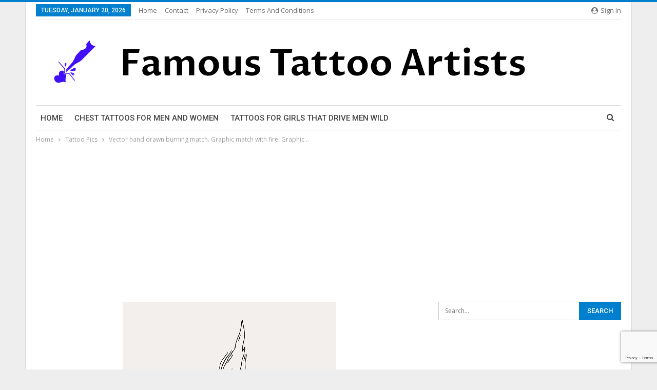

--- FILE ---
content_type: text/html; charset=UTF-8
request_url: https://famoustattooartists.net/vector-hand-drawn-burning-match-graphic-match-with-fire-graphic/
body_size: 20354
content:
	<!DOCTYPE html>
		<!--[if IE 8]>
	<html class="ie ie8" lang="en-US"> <![endif]-->
	<!--[if IE 9]>
	<html class="ie ie9" lang="en-US"> <![endif]-->
	<!--[if gt IE 9]><!-->
<html lang="en-US"> <!--<![endif]-->
	<head>
				<meta charset="UTF-8">
		<meta http-equiv="X-UA-Compatible" content="IE=edge">
		<meta name="viewport" content="width=device-width, initial-scale=1.0">
		<link rel="pingback" href="https://famoustattooartists.net/xmlrpc.php"/>

		<meta name='robots' content='index, follow, max-image-preview:large, max-snippet:-1, max-video-preview:-1' />

	<!-- This site is optimized with the Yoast SEO Premium plugin v21.8 (Yoast SEO v25.5) - https://yoast.com/wordpress/plugins/seo/ -->
	<title>Vector hand drawn burning match. Graphic match with fire. Graphic... - Famous Tattoo Artists</title><link rel="preload" as="style" href="https://fonts.googleapis.com/css?family=Open%20Sans%3A400%2C600%7CRoboto%3A400%2C500%2C400italic&#038;display=swap" /><link rel="stylesheet" href="https://fonts.googleapis.com/css?family=Open%20Sans%3A400%2C600%7CRoboto%3A400%2C500%2C400italic&#038;display=swap" media="print" onload="this.media='all'" /><noscript><link rel="stylesheet" href="https://fonts.googleapis.com/css?family=Open%20Sans%3A400%2C600%7CRoboto%3A400%2C500%2C400italic&#038;display=swap" /></noscript>
	<link rel="canonical" href="https://famoustattooartists.net/vector-hand-drawn-burning-match-graphic-match-with-fire-graphic/" />
	<meta property="og:locale" content="en_US" />
	<meta property="og:type" content="article" />
	<meta property="og:title" content="Vector hand drawn burning match. Graphic match with fire. Graphic..." />
	<meta property="og:description" content="Related Posts Hailey Baldwin Gets a New Tattoo on Her Ring Finger in Honor&hellip; Aug 6, 2021 Phoenix stencil. Design by Natasha. . . . . .&hellip; Aug 6, 2021 101 Amazing Greek Tattoo Designs You Need To See! | Outsons&hellip; Aug 6, 2021 Vector hand drawn burning match. Graphic match with fire. Graphic sketch [&hellip;]" />
	<meta property="og:url" content="https://famoustattooartists.net/vector-hand-drawn-burning-match-graphic-match-with-fire-graphic/" />
	<meta property="og:site_name" content="Famous Tattoo Artists" />
	<meta property="article:published_time" content="2021-03-28T19:03:03+00:00" />
	<meta property="og:image" content="https://famoustattooartists.net/wp-content/uploads/2021/03/Vector-hand-drawn-burning-match-Graphic-match-with-fire-Graphic.jpg" />
	<meta property="og:image:width" content="416" />
	<meta property="og:image:height" content="416" />
	<meta property="og:image:type" content="image/jpeg" />
	<meta name="author" content="admin" />
	<meta name="twitter:card" content="summary_large_image" />
	<meta name="twitter:label1" content="Written by" />
	<meta name="twitter:data1" content="admin" />
	<script type="application/ld+json" class="yoast-schema-graph">{"@context":"https://schema.org","@graph":[{"@type":"WebPage","@id":"https://famoustattooartists.net/vector-hand-drawn-burning-match-graphic-match-with-fire-graphic/","url":"https://famoustattooartists.net/vector-hand-drawn-burning-match-graphic-match-with-fire-graphic/","name":"Vector hand drawn burning match. Graphic match with fire. Graphic... - Famous Tattoo Artists","isPartOf":{"@id":"https://famoustattooartists.net/#website"},"primaryImageOfPage":{"@id":"https://famoustattooartists.net/vector-hand-drawn-burning-match-graphic-match-with-fire-graphic/#primaryimage"},"image":{"@id":"https://famoustattooartists.net/vector-hand-drawn-burning-match-graphic-match-with-fire-graphic/#primaryimage"},"thumbnailUrl":"https://famoustattooartists.net/wp-content/uploads/2021/03/Vector-hand-drawn-burning-match-Graphic-match-with-fire-Graphic.jpg","datePublished":"2021-03-28T19:03:03+00:00","author":{"@id":"https://famoustattooartists.net/#/schema/person/02a59b2d2791c6bedb93a05cacf87d5f"},"breadcrumb":{"@id":"https://famoustattooartists.net/vector-hand-drawn-burning-match-graphic-match-with-fire-graphic/#breadcrumb"},"inLanguage":"en-US","potentialAction":[{"@type":"ReadAction","target":["https://famoustattooartists.net/vector-hand-drawn-burning-match-graphic-match-with-fire-graphic/"]}]},{"@type":"ImageObject","inLanguage":"en-US","@id":"https://famoustattooartists.net/vector-hand-drawn-burning-match-graphic-match-with-fire-graphic/#primaryimage","url":"https://famoustattooartists.net/wp-content/uploads/2021/03/Vector-hand-drawn-burning-match-Graphic-match-with-fire-Graphic.jpg","contentUrl":"https://famoustattooartists.net/wp-content/uploads/2021/03/Vector-hand-drawn-burning-match-Graphic-match-with-fire-Graphic.jpg","width":416,"height":416,"caption":"Vector hand drawn burning match. Graphic match with fire. Graphic..."},{"@type":"BreadcrumbList","@id":"https://famoustattooartists.net/vector-hand-drawn-burning-match-graphic-match-with-fire-graphic/#breadcrumb","itemListElement":[{"@type":"ListItem","position":1,"name":"Home","item":"https://famoustattooartists.net/"},{"@type":"ListItem","position":2,"name":"Blog","item":"https://famoustattooartists.net/blog/"},{"@type":"ListItem","position":3,"name":"Vector hand drawn burning match. Graphic match with fire. Graphic&#8230;"}]},{"@type":"WebSite","@id":"https://famoustattooartists.net/#website","url":"https://famoustattooartists.net/","name":"Famous Tattoo Artists","description":"Famous Tattoo Artists From Around The Globle","potentialAction":[{"@type":"SearchAction","target":{"@type":"EntryPoint","urlTemplate":"https://famoustattooartists.net/?s={search_term_string}"},"query-input":{"@type":"PropertyValueSpecification","valueRequired":true,"valueName":"search_term_string"}}],"inLanguage":"en-US"},{"@type":"Person","@id":"https://famoustattooartists.net/#/schema/person/02a59b2d2791c6bedb93a05cacf87d5f","name":"admin","image":{"@type":"ImageObject","inLanguage":"en-US","@id":"https://famoustattooartists.net/#/schema/person/image/","url":"https://secure.gravatar.com/avatar/f78300b33fc2dd040b3938a375f7964fec12e9ea4867c6c3501122ec6971007a?s=96&d=mm&r=g","contentUrl":"https://secure.gravatar.com/avatar/f78300b33fc2dd040b3938a375f7964fec12e9ea4867c6c3501122ec6971007a?s=96&d=mm&r=g","caption":"admin"},"url":"https://famoustattooartists.net/author/lana/"}]}</script>
	<!-- / Yoast SEO Premium plugin. -->


<link rel='dns-prefetch' href='//fonts.googleapis.com' />
<link href='https://fonts.gstatic.com' crossorigin rel='preconnect' />
<link rel="alternate" type="application/rss+xml" title="Famous Tattoo Artists &raquo; Feed" href="https://famoustattooartists.net/feed/" />
<link rel="alternate" type="application/rss+xml" title="Famous Tattoo Artists &raquo; Comments Feed" href="https://famoustattooartists.net/comments/feed/" />
<link rel="alternate" type="application/rss+xml" title="Famous Tattoo Artists &raquo; Vector hand drawn burning match. Graphic match with fire. Graphic&#8230; Comments Feed" href="https://famoustattooartists.net/vector-hand-drawn-burning-match-graphic-match-with-fire-graphic/feed/" />
<link rel="alternate" title="oEmbed (JSON)" type="application/json+oembed" href="https://famoustattooartists.net/wp-json/oembed/1.0/embed?url=https%3A%2F%2Ffamoustattooartists.net%2Fvector-hand-drawn-burning-match-graphic-match-with-fire-graphic%2F" />
<link rel="alternate" title="oEmbed (XML)" type="text/xml+oembed" href="https://famoustattooartists.net/wp-json/oembed/1.0/embed?url=https%3A%2F%2Ffamoustattooartists.net%2Fvector-hand-drawn-burning-match-graphic-match-with-fire-graphic%2F&#038;format=xml" />
<style id='wp-img-auto-sizes-contain-inline-css' type='text/css'>
img:is([sizes=auto i],[sizes^="auto," i]){contain-intrinsic-size:3000px 1500px}
/*# sourceURL=wp-img-auto-sizes-contain-inline-css */
</style>
<style id='wp-emoji-styles-inline-css' type='text/css'>

	img.wp-smiley, img.emoji {
		display: inline !important;
		border: none !important;
		box-shadow: none !important;
		height: 1em !important;
		width: 1em !important;
		margin: 0 0.07em !important;
		vertical-align: -0.1em !important;
		background: none !important;
		padding: 0 !important;
	}
/*# sourceURL=wp-emoji-styles-inline-css */
</style>
<style id='wp-block-library-inline-css' type='text/css'>
:root{--wp-block-synced-color:#7a00df;--wp-block-synced-color--rgb:122,0,223;--wp-bound-block-color:var(--wp-block-synced-color);--wp-editor-canvas-background:#ddd;--wp-admin-theme-color:#007cba;--wp-admin-theme-color--rgb:0,124,186;--wp-admin-theme-color-darker-10:#006ba1;--wp-admin-theme-color-darker-10--rgb:0,107,160.5;--wp-admin-theme-color-darker-20:#005a87;--wp-admin-theme-color-darker-20--rgb:0,90,135;--wp-admin-border-width-focus:2px}@media (min-resolution:192dpi){:root{--wp-admin-border-width-focus:1.5px}}.wp-element-button{cursor:pointer}:root .has-very-light-gray-background-color{background-color:#eee}:root .has-very-dark-gray-background-color{background-color:#313131}:root .has-very-light-gray-color{color:#eee}:root .has-very-dark-gray-color{color:#313131}:root .has-vivid-green-cyan-to-vivid-cyan-blue-gradient-background{background:linear-gradient(135deg,#00d084,#0693e3)}:root .has-purple-crush-gradient-background{background:linear-gradient(135deg,#34e2e4,#4721fb 50%,#ab1dfe)}:root .has-hazy-dawn-gradient-background{background:linear-gradient(135deg,#faaca8,#dad0ec)}:root .has-subdued-olive-gradient-background{background:linear-gradient(135deg,#fafae1,#67a671)}:root .has-atomic-cream-gradient-background{background:linear-gradient(135deg,#fdd79a,#004a59)}:root .has-nightshade-gradient-background{background:linear-gradient(135deg,#330968,#31cdcf)}:root .has-midnight-gradient-background{background:linear-gradient(135deg,#020381,#2874fc)}:root{--wp--preset--font-size--normal:16px;--wp--preset--font-size--huge:42px}.has-regular-font-size{font-size:1em}.has-larger-font-size{font-size:2.625em}.has-normal-font-size{font-size:var(--wp--preset--font-size--normal)}.has-huge-font-size{font-size:var(--wp--preset--font-size--huge)}.has-text-align-center{text-align:center}.has-text-align-left{text-align:left}.has-text-align-right{text-align:right}.has-fit-text{white-space:nowrap!important}#end-resizable-editor-section{display:none}.aligncenter{clear:both}.items-justified-left{justify-content:flex-start}.items-justified-center{justify-content:center}.items-justified-right{justify-content:flex-end}.items-justified-space-between{justify-content:space-between}.screen-reader-text{border:0;clip-path:inset(50%);height:1px;margin:-1px;overflow:hidden;padding:0;position:absolute;width:1px;word-wrap:normal!important}.screen-reader-text:focus{background-color:#ddd;clip-path:none;color:#444;display:block;font-size:1em;height:auto;left:5px;line-height:normal;padding:15px 23px 14px;text-decoration:none;top:5px;width:auto;z-index:100000}html :where(.has-border-color){border-style:solid}html :where([style*=border-top-color]){border-top-style:solid}html :where([style*=border-right-color]){border-right-style:solid}html :where([style*=border-bottom-color]){border-bottom-style:solid}html :where([style*=border-left-color]){border-left-style:solid}html :where([style*=border-width]){border-style:solid}html :where([style*=border-top-width]){border-top-style:solid}html :where([style*=border-right-width]){border-right-style:solid}html :where([style*=border-bottom-width]){border-bottom-style:solid}html :where([style*=border-left-width]){border-left-style:solid}html :where(img[class*=wp-image-]){height:auto;max-width:100%}:where(figure){margin:0 0 1em}html :where(.is-position-sticky){--wp-admin--admin-bar--position-offset:var(--wp-admin--admin-bar--height,0px)}@media screen and (max-width:600px){html :where(.is-position-sticky){--wp-admin--admin-bar--position-offset:0px}}

/*# sourceURL=wp-block-library-inline-css */
</style><style id='global-styles-inline-css' type='text/css'>
:root{--wp--preset--aspect-ratio--square: 1;--wp--preset--aspect-ratio--4-3: 4/3;--wp--preset--aspect-ratio--3-4: 3/4;--wp--preset--aspect-ratio--3-2: 3/2;--wp--preset--aspect-ratio--2-3: 2/3;--wp--preset--aspect-ratio--16-9: 16/9;--wp--preset--aspect-ratio--9-16: 9/16;--wp--preset--color--black: #000000;--wp--preset--color--cyan-bluish-gray: #abb8c3;--wp--preset--color--white: #ffffff;--wp--preset--color--pale-pink: #f78da7;--wp--preset--color--vivid-red: #cf2e2e;--wp--preset--color--luminous-vivid-orange: #ff6900;--wp--preset--color--luminous-vivid-amber: #fcb900;--wp--preset--color--light-green-cyan: #7bdcb5;--wp--preset--color--vivid-green-cyan: #00d084;--wp--preset--color--pale-cyan-blue: #8ed1fc;--wp--preset--color--vivid-cyan-blue: #0693e3;--wp--preset--color--vivid-purple: #9b51e0;--wp--preset--gradient--vivid-cyan-blue-to-vivid-purple: linear-gradient(135deg,rgb(6,147,227) 0%,rgb(155,81,224) 100%);--wp--preset--gradient--light-green-cyan-to-vivid-green-cyan: linear-gradient(135deg,rgb(122,220,180) 0%,rgb(0,208,130) 100%);--wp--preset--gradient--luminous-vivid-amber-to-luminous-vivid-orange: linear-gradient(135deg,rgb(252,185,0) 0%,rgb(255,105,0) 100%);--wp--preset--gradient--luminous-vivid-orange-to-vivid-red: linear-gradient(135deg,rgb(255,105,0) 0%,rgb(207,46,46) 100%);--wp--preset--gradient--very-light-gray-to-cyan-bluish-gray: linear-gradient(135deg,rgb(238,238,238) 0%,rgb(169,184,195) 100%);--wp--preset--gradient--cool-to-warm-spectrum: linear-gradient(135deg,rgb(74,234,220) 0%,rgb(151,120,209) 20%,rgb(207,42,186) 40%,rgb(238,44,130) 60%,rgb(251,105,98) 80%,rgb(254,248,76) 100%);--wp--preset--gradient--blush-light-purple: linear-gradient(135deg,rgb(255,206,236) 0%,rgb(152,150,240) 100%);--wp--preset--gradient--blush-bordeaux: linear-gradient(135deg,rgb(254,205,165) 0%,rgb(254,45,45) 50%,rgb(107,0,62) 100%);--wp--preset--gradient--luminous-dusk: linear-gradient(135deg,rgb(255,203,112) 0%,rgb(199,81,192) 50%,rgb(65,88,208) 100%);--wp--preset--gradient--pale-ocean: linear-gradient(135deg,rgb(255,245,203) 0%,rgb(182,227,212) 50%,rgb(51,167,181) 100%);--wp--preset--gradient--electric-grass: linear-gradient(135deg,rgb(202,248,128) 0%,rgb(113,206,126) 100%);--wp--preset--gradient--midnight: linear-gradient(135deg,rgb(2,3,129) 0%,rgb(40,116,252) 100%);--wp--preset--font-size--small: 13px;--wp--preset--font-size--medium: 20px;--wp--preset--font-size--large: 36px;--wp--preset--font-size--x-large: 42px;--wp--preset--spacing--20: 0.44rem;--wp--preset--spacing--30: 0.67rem;--wp--preset--spacing--40: 1rem;--wp--preset--spacing--50: 1.5rem;--wp--preset--spacing--60: 2.25rem;--wp--preset--spacing--70: 3.38rem;--wp--preset--spacing--80: 5.06rem;--wp--preset--shadow--natural: 6px 6px 9px rgba(0, 0, 0, 0.2);--wp--preset--shadow--deep: 12px 12px 50px rgba(0, 0, 0, 0.4);--wp--preset--shadow--sharp: 6px 6px 0px rgba(0, 0, 0, 0.2);--wp--preset--shadow--outlined: 6px 6px 0px -3px rgb(255, 255, 255), 6px 6px rgb(0, 0, 0);--wp--preset--shadow--crisp: 6px 6px 0px rgb(0, 0, 0);}:where(.is-layout-flex){gap: 0.5em;}:where(.is-layout-grid){gap: 0.5em;}body .is-layout-flex{display: flex;}.is-layout-flex{flex-wrap: wrap;align-items: center;}.is-layout-flex > :is(*, div){margin: 0;}body .is-layout-grid{display: grid;}.is-layout-grid > :is(*, div){margin: 0;}:where(.wp-block-columns.is-layout-flex){gap: 2em;}:where(.wp-block-columns.is-layout-grid){gap: 2em;}:where(.wp-block-post-template.is-layout-flex){gap: 1.25em;}:where(.wp-block-post-template.is-layout-grid){gap: 1.25em;}.has-black-color{color: var(--wp--preset--color--black) !important;}.has-cyan-bluish-gray-color{color: var(--wp--preset--color--cyan-bluish-gray) !important;}.has-white-color{color: var(--wp--preset--color--white) !important;}.has-pale-pink-color{color: var(--wp--preset--color--pale-pink) !important;}.has-vivid-red-color{color: var(--wp--preset--color--vivid-red) !important;}.has-luminous-vivid-orange-color{color: var(--wp--preset--color--luminous-vivid-orange) !important;}.has-luminous-vivid-amber-color{color: var(--wp--preset--color--luminous-vivid-amber) !important;}.has-light-green-cyan-color{color: var(--wp--preset--color--light-green-cyan) !important;}.has-vivid-green-cyan-color{color: var(--wp--preset--color--vivid-green-cyan) !important;}.has-pale-cyan-blue-color{color: var(--wp--preset--color--pale-cyan-blue) !important;}.has-vivid-cyan-blue-color{color: var(--wp--preset--color--vivid-cyan-blue) !important;}.has-vivid-purple-color{color: var(--wp--preset--color--vivid-purple) !important;}.has-black-background-color{background-color: var(--wp--preset--color--black) !important;}.has-cyan-bluish-gray-background-color{background-color: var(--wp--preset--color--cyan-bluish-gray) !important;}.has-white-background-color{background-color: var(--wp--preset--color--white) !important;}.has-pale-pink-background-color{background-color: var(--wp--preset--color--pale-pink) !important;}.has-vivid-red-background-color{background-color: var(--wp--preset--color--vivid-red) !important;}.has-luminous-vivid-orange-background-color{background-color: var(--wp--preset--color--luminous-vivid-orange) !important;}.has-luminous-vivid-amber-background-color{background-color: var(--wp--preset--color--luminous-vivid-amber) !important;}.has-light-green-cyan-background-color{background-color: var(--wp--preset--color--light-green-cyan) !important;}.has-vivid-green-cyan-background-color{background-color: var(--wp--preset--color--vivid-green-cyan) !important;}.has-pale-cyan-blue-background-color{background-color: var(--wp--preset--color--pale-cyan-blue) !important;}.has-vivid-cyan-blue-background-color{background-color: var(--wp--preset--color--vivid-cyan-blue) !important;}.has-vivid-purple-background-color{background-color: var(--wp--preset--color--vivid-purple) !important;}.has-black-border-color{border-color: var(--wp--preset--color--black) !important;}.has-cyan-bluish-gray-border-color{border-color: var(--wp--preset--color--cyan-bluish-gray) !important;}.has-white-border-color{border-color: var(--wp--preset--color--white) !important;}.has-pale-pink-border-color{border-color: var(--wp--preset--color--pale-pink) !important;}.has-vivid-red-border-color{border-color: var(--wp--preset--color--vivid-red) !important;}.has-luminous-vivid-orange-border-color{border-color: var(--wp--preset--color--luminous-vivid-orange) !important;}.has-luminous-vivid-amber-border-color{border-color: var(--wp--preset--color--luminous-vivid-amber) !important;}.has-light-green-cyan-border-color{border-color: var(--wp--preset--color--light-green-cyan) !important;}.has-vivid-green-cyan-border-color{border-color: var(--wp--preset--color--vivid-green-cyan) !important;}.has-pale-cyan-blue-border-color{border-color: var(--wp--preset--color--pale-cyan-blue) !important;}.has-vivid-cyan-blue-border-color{border-color: var(--wp--preset--color--vivid-cyan-blue) !important;}.has-vivid-purple-border-color{border-color: var(--wp--preset--color--vivid-purple) !important;}.has-vivid-cyan-blue-to-vivid-purple-gradient-background{background: var(--wp--preset--gradient--vivid-cyan-blue-to-vivid-purple) !important;}.has-light-green-cyan-to-vivid-green-cyan-gradient-background{background: var(--wp--preset--gradient--light-green-cyan-to-vivid-green-cyan) !important;}.has-luminous-vivid-amber-to-luminous-vivid-orange-gradient-background{background: var(--wp--preset--gradient--luminous-vivid-amber-to-luminous-vivid-orange) !important;}.has-luminous-vivid-orange-to-vivid-red-gradient-background{background: var(--wp--preset--gradient--luminous-vivid-orange-to-vivid-red) !important;}.has-very-light-gray-to-cyan-bluish-gray-gradient-background{background: var(--wp--preset--gradient--very-light-gray-to-cyan-bluish-gray) !important;}.has-cool-to-warm-spectrum-gradient-background{background: var(--wp--preset--gradient--cool-to-warm-spectrum) !important;}.has-blush-light-purple-gradient-background{background: var(--wp--preset--gradient--blush-light-purple) !important;}.has-blush-bordeaux-gradient-background{background: var(--wp--preset--gradient--blush-bordeaux) !important;}.has-luminous-dusk-gradient-background{background: var(--wp--preset--gradient--luminous-dusk) !important;}.has-pale-ocean-gradient-background{background: var(--wp--preset--gradient--pale-ocean) !important;}.has-electric-grass-gradient-background{background: var(--wp--preset--gradient--electric-grass) !important;}.has-midnight-gradient-background{background: var(--wp--preset--gradient--midnight) !important;}.has-small-font-size{font-size: var(--wp--preset--font-size--small) !important;}.has-medium-font-size{font-size: var(--wp--preset--font-size--medium) !important;}.has-large-font-size{font-size: var(--wp--preset--font-size--large) !important;}.has-x-large-font-size{font-size: var(--wp--preset--font-size--x-large) !important;}
/*# sourceURL=global-styles-inline-css */
</style>

<style id='classic-theme-styles-inline-css' type='text/css'>
/*! This file is auto-generated */
.wp-block-button__link{color:#fff;background-color:#32373c;border-radius:9999px;box-shadow:none;text-decoration:none;padding:calc(.667em + 2px) calc(1.333em + 2px);font-size:1.125em}.wp-block-file__button{background:#32373c;color:#fff;text-decoration:none}
/*# sourceURL=/wp-includes/css/classic-themes.min.css */
</style>
<link rel='stylesheet' id='bf-slick-css' href='https://famoustattooartists.net/wp-content/themes/publisher/includes/libs/better-framework/assets/css/slick.min.css?ver=3.15.0' type='text/css' media='all' />
<link rel='stylesheet' id='pretty-photo-css' href='https://famoustattooartists.net/wp-content/themes/publisher/includes/libs/better-framework/assets/css/pretty-photo.min.css?ver=3.15.0' type='text/css' media='all' />
<link data-minify="1" rel='stylesheet' id='bs-icons-css' href='https://famoustattooartists.net/wp-content/cache/min/1/wp-content/themes/publisher/includes/libs/better-framework/assets/css/bs-icons.css?ver=1706209611' type='text/css' media='all' />
<link rel='stylesheet' id='theme-libs-css' href='https://famoustattooartists.net/wp-content/themes/publisher/css/theme-libs.min.css?ver=7.11.0' type='text/css' media='all' />
<link data-minify="1" rel='stylesheet' id='fontawesome-css' href='https://famoustattooartists.net/wp-content/cache/min/1/wp-content/themes/publisher/includes/libs/better-framework/assets/css/font-awesome.min.css?ver=1706209611' type='text/css' media='all' />
<link rel='stylesheet' id='publisher-css' href='https://famoustattooartists.net/wp-content/themes/publisher/style-7.11.0.min.css?ver=7.11.0' type='text/css' media='all' />

<link rel='stylesheet' id='publisher-theme-pure-magazine-css' href='https://famoustattooartists.net/wp-content/themes/publisher/includes/styles/pure-magazine/style.min.css?ver=7.11.0' type='text/css' media='all' />
<script type="text/javascript" src="https://famoustattooartists.net/wp-includes/js/jquery/jquery.min.js?ver=3.7.1" id="jquery-core-js"></script>
<script type="text/javascript" src="https://famoustattooartists.net/wp-includes/js/jquery/jquery-migrate.min.js?ver=3.4.1" id="jquery-migrate-js"></script>
<script></script><link rel="https://api.w.org/" href="https://famoustattooartists.net/wp-json/" /><link rel="alternate" title="JSON" type="application/json" href="https://famoustattooartists.net/wp-json/wp/v2/posts/4407" /><link rel="EditURI" type="application/rsd+xml" title="RSD" href="https://famoustattooartists.net/xmlrpc.php?rsd" />
<meta name="generator" content="WordPress 6.9" />
<link rel='shortlink' href='https://famoustattooartists.net/?p=4407' />
<script data-ad-client="ca-pub-8911198355147136" async src="https://pagead2.googlesyndication.com/pagead/js/adsbygoogle.js"></script><meta name="generator" content="Powered by WPBakery Page Builder - drag and drop page builder for WordPress."/>
<script type="application/ld+json">{
    "@context": "http://schema.org/",
    "@type": "Organization",
    "@id": "#organization",
    "logo": {
        "@type": "ImageObject",
        "url": "https://famoustattooartists.net/wp-content/uploads/2024/01/logo.png"
    },
    "url": "https://famoustattooartists.net/",
    "name": "Famous Tattoo Artists",
    "description": "Famous Tattoo Artists From Around The Globle"
}</script>
<script type="application/ld+json">{
    "@context": "http://schema.org/",
    "@type": "WebSite",
    "name": "Famous Tattoo Artists",
    "alternateName": "Famous Tattoo Artists From Around The Globle",
    "url": "https://famoustattooartists.net/"
}</script>
<script type="application/ld+json">{
    "@context": "http://schema.org/",
    "@type": "BlogPosting",
    "headline": "Vector hand drawn burning match. Graphic match with fire. Graphic...",
    "description": "Vector hand drawn burning match. Graphic match with fire. Graphic sketch for posters, tattoo, clothes, t-shirt design, pins, patches, badges, stickers.\t\t\t\t\t\t",
    "datePublished": "2021-03-28",
    "dateModified": "2021-03-28",
    "author": {
        "@type": "Person",
        "@id": "#person-admin",
        "name": "admin"
    },
    "image": "https://famoustattooartists.net/wp-content/uploads/2021/03/Vector-hand-drawn-burning-match-Graphic-match-with-fire-Graphic.jpg",
    "interactionStatistic": [
        {
            "@type": "InteractionCounter",
            "interactionType": "http://schema.org/CommentAction",
            "userInteractionCount": "0"
        }
    ],
    "publisher": {
        "@id": "#organization"
    },
    "mainEntityOfPage": "https://famoustattooartists.net/vector-hand-drawn-burning-match-graphic-match-with-fire-graphic/"
}</script>
<link data-minify="1" rel='stylesheet' id='7.11.0-1706307289' href='https://famoustattooartists.net/wp-content/cache/min/1/wp-content/bs-booster-cache/f8a464cc349a0bd914d478a9a3fe66cb.css?ver=1706307289' type='text/css' media='all' />
<link rel="icon" href="https://famoustattooartists.net/wp-content/uploads/2022/02/cropped-favicon-32x32.png" sizes="32x32" />
<link rel="icon" href="https://famoustattooartists.net/wp-content/uploads/2022/02/cropped-favicon-192x192.png" sizes="192x192" />
<link rel="apple-touch-icon" href="https://famoustattooartists.net/wp-content/uploads/2022/02/cropped-favicon-180x180.png" />
<meta name="msapplication-TileImage" content="https://famoustattooartists.net/wp-content/uploads/2022/02/cropped-favicon-270x270.png" />
<noscript><style> .wpb_animate_when_almost_visible { opacity: 1; }</style></noscript>	</head>

<body class="wp-singular post-template-default single single-post postid-4407 single-format-standard wp-theme-publisher bs-theme bs-publisher bs-publisher-pure-magazine active-light-box active-top-line ltr close-rh page-layout-2-col page-layout-2-col-right boxed main-menu-sticky-smart main-menu-boxed active-ajax-search single-prim-cat-2549 single-cat-2549  wpb-js-composer js-comp-ver-8.3.1 vc_responsive bs-ll-a" dir="ltr">
		<div class="main-wrap content-main-wrap">
			<header id="header" class="site-header header-style-2 boxed" itemscope="itemscope" itemtype="https://schema.org/WPHeader">

		<section class="topbar topbar-style-1 hidden-xs hidden-xs">
	<div class="content-wrap">
		<div class="container">
			<div class="topbar-inner clearfix">

									<div class="section-links">
													<a class="topbar-sign-in "
							   data-toggle="modal" data-target="#bsLoginModal">
								<i class="fa fa-user-circle"></i> Sign in							</a>

							<div class="modal sign-in-modal fade" id="bsLoginModal" tabindex="-1" role="dialog"
							     style="display: none">
								<div class="modal-dialog" role="document">
									<div class="modal-content">
											<span class="close-modal" data-dismiss="modal" aria-label="Close"><i
														class="fa fa-close"></i></span>
										<div class="modal-body">
											<div id="form_2422_" class="bs-shortcode bs-login-shortcode ">
		<div class="bs-login bs-type-login"  style="display:none">

					<div class="bs-login-panel bs-login-sign-panel bs-current-login-panel">
								<form name="loginform"
				      action="https://famoustattooartists.net/wp-login.php" method="post">

					
					<div class="login-header">
						<span class="login-icon fa fa-user-circle main-color"></span>
						<p>Welcome, Login to your account.</p>
					</div>
					
					<div class="login-field login-username">
						<input type="text" name="log" id="form_2422_user_login" class="input"
						       value="" size="20"
						       placeholder="Username or Email..." required/>
					</div>

					<div class="login-field login-password">
						<input type="password" name="pwd" id="form_2422_user_pass"
						       class="input"
						       value="" size="20" placeholder="Password..."
						       required/>
					</div>

					
					<div class="login-field">
						<a href="https://famoustattooartists.net/wp-login.php?action=lostpassword&redirect_to=https%3A%2F%2Ffamoustattooartists.net%2Fvector-hand-drawn-burning-match-graphic-match-with-fire-graphic%2F"
						   class="go-reset-panel">Forget password?</a>

													<span class="login-remember">
							<input class="remember-checkbox" name="rememberme" type="checkbox"
							       id="form_2422_rememberme"
							       value="forever"  />
							<label class="remember-label">Remember me</label>
						</span>
											</div>

					
					<div class="login-field login-submit">
						<input type="submit" name="wp-submit"
						       class="button-primary login-btn"
						       value="Log In"/>
						<input type="hidden" name="redirect_to" value="https://famoustattooartists.net/vector-hand-drawn-burning-match-graphic-match-with-fire-graphic/"/>
					</div>

									</form>
			</div>

			<div class="bs-login-panel bs-login-reset-panel">

				<span class="go-login-panel"><i
							class="fa fa-angle-left"></i> Sign in</span>

				<div class="bs-login-reset-panel-inner">
					<div class="login-header">
						<span class="login-icon fa fa-support"></span>
						<p>Recover your password.</p>
						<p>A password will be e-mailed to you.</p>
					</div>
										<form name="lostpasswordform" id="form_2422_lostpasswordform"
					      action="https://famoustattooartists.net/wp-login.php?action=lostpassword"
					      method="post">

						<div class="login-field reset-username">
							<input type="text" name="user_login" class="input" value=""
							       placeholder="Username or Email..."
							       required/>
						</div>

						
						<div class="login-field reset-submit">

							<input type="hidden" name="redirect_to" value=""/>
							<input type="submit" name="wp-submit" class="login-btn"
							       value="Send My Password"/>

						</div>
					</form>
				</div>
			</div>
			</div>
	</div>
										</div>
									</div>
								</div>
							</div>
												</div>
				
				<div class="section-menu">
						<div id="menu-top" class="menu top-menu-wrapper" role="navigation" itemscope="itemscope" itemtype="https://schema.org/SiteNavigationElement">
		<nav class="top-menu-container">

			<ul id="top-navigation" class="top-menu menu clearfix bsm-pure">
									<li id="topbar-date" class="menu-item menu-item-date">
					<span
						class="topbar-date">Tuesday, January 20, 2026</span>
					</li>
					<li id="menu-item-186" class="menu-item menu-item-type-custom menu-item-object-custom better-anim-fade menu-item-186"><a href="https://www.famoustattooartists.net/">Home</a></li>
<li id="menu-item-188" class="menu-item menu-item-type-post_type menu-item-object-page better-anim-fade menu-item-188"><a href="https://famoustattooartists.net/contact/">Contact</a></li>
<li id="menu-item-187" class="menu-item menu-item-type-post_type menu-item-object-page better-anim-fade menu-item-187"><a href="https://famoustattooartists.net/privacy-policy/">Privacy Policy</a></li>
<li id="menu-item-316" class="menu-item menu-item-type-post_type menu-item-object-page better-anim-fade menu-item-316"><a href="https://famoustattooartists.net/terms-and-conditions/">Terms and Conditions</a></li>
			</ul>

		</nav>
	</div>
				</div>
			</div>
		</div>
	</div>
</section>
		<div class="header-inner">
			<div class="content-wrap">
				<div class="container">
					<div class="row">
						<div class="row-height">
							<div class="logo-col col-xs-12">
								<div class="col-inside">
									<div id="site-branding" class="site-branding">
	<p  id="site-title" class="logo h1 img-logo">
	<a href="https://famoustattooartists.net/" itemprop="url" rel="home">
					<img id="site-logo" src="https://famoustattooartists.net/wp-content/uploads/2024/01/logo.png"
			     alt="Famous Tattoo Artists"  />

			<span class="site-title">Famous Tattoo Artists - Famous Tattoo Artists From Around The Globle</span>
				</a>
</p>
</div><!-- .site-branding -->
								</div>
							</div>
													</div>
					</div>
				</div>
			</div>
		</div>

		<div id="menu-main" class="menu main-menu-wrapper show-search-item menu-actions-btn-width-1" role="navigation" itemscope="itemscope" itemtype="https://schema.org/SiteNavigationElement">
	<div class="main-menu-inner">
		<div class="content-wrap">
			<div class="container">

				<nav class="main-menu-container">
					<ul id="main-navigation" class="main-menu menu bsm-pure clearfix">
						<li id="menu-item-407" class="menu-item menu-item-type-post_type menu-item-object-page menu-item-home better-anim-fade menu-item-407"><a href="https://famoustattooartists.net/">Home</a></li>
<li id="menu-item-5133" class="menu-item menu-item-type-post_type menu-item-object-post better-anim-fade menu-item-5133"><a href="https://famoustattooartists.net/chest-tattoos-for-men-and-women-tips-and-ideas-for-amazing-chest-tattoo-piece/">Chest Tattoos For Men and Women</a></li>
<li id="menu-item-9009" class="menu-item menu-item-type-post_type menu-item-object-post better-anim-fade menu-item-9009"><a href="https://famoustattooartists.net/tattoos-for-girls-that-drive-men-wild/">Tattoos For Girls That Drive Men Wild</a></li>
					</ul><!-- #main-navigation -->
											<div class="menu-action-buttons width-1">
															<div class="search-container close">
									<span class="search-handler"><i class="fa fa-search"></i></span>

									<div class="search-box clearfix">
										<form role="search" method="get" class="search-form clearfix" action="https://famoustattooartists.net">
	<input type="search" class="search-field"
	       placeholder="Search..."
	       value="" name="s"
	       title="Search for:"
	       autocomplete="off">
	<input type="submit" class="search-submit" value="Search">
</form><!-- .search-form -->
									</div>
								</div>
														</div>
										</nav><!-- .main-menu-container -->

			</div>
		</div>
	</div>
</div><!-- .menu -->
	</header><!-- .header -->
	<div class="rh-header clearfix light deferred-block-exclude">
		<div class="rh-container clearfix">

			<div class="menu-container close">
				<span class="menu-handler"><span class="lines"></span></span>
			</div><!-- .menu-container -->

			<div class="logo-container rh-img-logo">
				<a href="https://famoustattooartists.net/" itemprop="url" rel="home">
											<img src="https://famoustattooartists.net/wp-content/uploads/2024/01/logo.png"
						     alt="Famous Tattoo Artists"  />				</a>
			</div><!-- .logo-container -->
		</div><!-- .rh-container -->
	</div><!-- .rh-header -->
<nav role="navigation" aria-label="Breadcrumbs" class="bf-breadcrumb clearfix bc-top-style"><div class="container bf-breadcrumb-container"><ul class="bf-breadcrumb-items" itemscope itemtype="http://schema.org/BreadcrumbList"><meta name="numberOfItems" content="3" /><meta name="itemListOrder" content="Ascending" /><li itemprop="itemListElement" itemscope itemtype="http://schema.org/ListItem" class="bf-breadcrumb-item bf-breadcrumb-begin"><a itemprop="item" href="https://famoustattooartists.net" rel="home"><span itemprop="name">Home</span></a><meta itemprop="position" content="1" /></li><li itemprop="itemListElement" itemscope itemtype="http://schema.org/ListItem" class="bf-breadcrumb-item"><a itemprop="item" href="https://famoustattooartists.net/category/tattoo-pics/" ><span itemprop="name">Tattoo Pics</span></a><meta itemprop="position" content="2" /></li><li itemprop="itemListElement" itemscope itemtype="http://schema.org/ListItem" class="bf-breadcrumb-item bf-breadcrumb-end"><span itemprop="name">Vector hand drawn burning match. Graphic match with fire. Graphic&#8230;</span><meta itemprop="item" content="https://famoustattooartists.net/vector-hand-drawn-burning-match-graphic-match-with-fire-graphic/"/><meta itemprop="position" content="3" /></li></ul></div></nav><div class="content-wrap">
		<main id="content" class="content-container">

		<div class="container layout-2-col layout-2-col-1 layout-right-sidebar layout-bc-before post-template-10">

			<div class="row main-section">
										<div class="col-sm-8 content-column">
							<div class="single-container">
																<article id="post-4407" class="post-4407 post type-post status-publish format-standard has-post-thumbnail  category-tattoo-pics single-post-content">
									<div class="single-featured"><a class="post-thumbnail open-lightbox" href="https://famoustattooartists.net/wp-content/uploads/2021/03/Vector-hand-drawn-burning-match-Graphic-match-with-fire-Graphic.jpg"><img  width="416" height="416" alt="Vector hand drawn burning match. Graphic match with fire. Graphic..." data-src="https://famoustattooartists.net/wp-content/uploads/2021/03/Vector-hand-drawn-burning-match-Graphic-match-with-fire-Graphic.jpg">											</a>
											</div>
																		<div class="post-header-inner">
										<div class="post-header-title">
											<div class="term-badges floated"><span class="term-badge term-2549"><a href="https://famoustattooartists.net/category/tattoo-pics/">Tattoo Pics</a></span></div>											<h1 class="single-post-title">
												<span class="post-title" itemprop="headline">Vector hand drawn burning match. Graphic match with fire. Graphic&#8230;</span>
											</h1>
											<div class="post-meta single-post-meta">
			<a href="https://famoustattooartists.net/author/lana/"
		   title="Browse Author Articles"
		   class="post-author-a post-author-avatar">
			<img alt=''  data-src='https://secure.gravatar.com/avatar/f78300b33fc2dd040b3938a375f7964fec12e9ea4867c6c3501122ec6971007a?s=26&d=mm&r=g' class='avatar avatar-26 photo avatar-default' height='26' width='26' /><span class="post-author-name">By <b>admin</b></span>		</a>
		</div>
										</div>
									</div>
											<div class="post-share single-post-share top-share clearfix style-1">
			<div class="post-share-btn-group">
				<a href="https://famoustattooartists.net/vector-hand-drawn-burning-match-graphic-match-with-fire-graphic/#respond" class="post-share-btn post-share-btn-comments comments" title="Leave a comment on: &ldquo;Vector hand drawn burning match. Graphic match with fire. Graphic&#8230;&rdquo;"><i class="bf-icon fa fa-comments" aria-hidden="true"></i> <b class="number">0</b></a><span class="views post-share-btn post-share-btn-views rank-default" data-bpv-post="4407"><i class="bf-icon  fa fa-eye"></i> <b class="number">73</b></span>			</div>
						<div class="share-handler-wrap ">
				<span class="share-handler post-share-btn rank-default">
					<i class="bf-icon  fa fa-share-alt"></i>						<b class="text">Share</b>
										</span>
				<span class="social-item facebook"><a href="https://www.facebook.com/sharer.php?u=https%3A%2F%2Ffamoustattooartists.net%2Fvector-hand-drawn-burning-match-graphic-match-with-fire-graphic%2F" target="_blank" rel="nofollow noreferrer" class="bs-button-el" onclick="window.open(this.href, 'share-facebook','left=50,top=50,width=600,height=320,toolbar=0'); return false;"><span class="icon"><i class="bf-icon fa fa-facebook"></i></span></a></span><span class="social-item twitter"><a href="https://twitter.com/share?text=Vector hand drawn burning match. Graphic match with fire. Graphic&#8230;&url=https%3A%2F%2Ffamoustattooartists.net%2Fvector-hand-drawn-burning-match-graphic-match-with-fire-graphic%2F" target="_blank" rel="nofollow noreferrer" class="bs-button-el" onclick="window.open(this.href, 'share-twitter','left=50,top=50,width=600,height=320,toolbar=0'); return false;"><span class="icon"><i class="bf-icon fa fa-twitter"></i></span></a></span><span class="social-item reddit"><a href="https://reddit.com/submit?url=https%3A%2F%2Ffamoustattooartists.net%2Fvector-hand-drawn-burning-match-graphic-match-with-fire-graphic%2F&title=Vector hand drawn burning match. Graphic match with fire. Graphic&#8230;" target="_blank" rel="nofollow noreferrer" class="bs-button-el" onclick="window.open(this.href, 'share-reddit','left=50,top=50,width=600,height=320,toolbar=0'); return false;"><span class="icon"><i class="bf-icon fa fa-reddit-alien"></i></span></a></span><span class="social-item whatsapp"><a href="whatsapp://send?text=Vector hand drawn burning match. Graphic match with fire. Graphic&#8230; %0A%0A https%3A%2F%2Ffamoustattooartists.net%2Fvector-hand-drawn-burning-match-graphic-match-with-fire-graphic%2F" target="_blank" rel="nofollow noreferrer" class="bs-button-el" onclick="window.open(this.href, 'share-whatsapp','left=50,top=50,width=600,height=320,toolbar=0'); return false;"><span class="icon"><i class="bf-icon fa fa-whatsapp"></i></span></a></span><span class="social-item pinterest"><a href="https://pinterest.com/pin/create/button/?url=https%3A%2F%2Ffamoustattooartists.net%2Fvector-hand-drawn-burning-match-graphic-match-with-fire-graphic%2F&media=https://famoustattooartists.net/wp-content/uploads/2021/03/Vector-hand-drawn-burning-match-Graphic-match-with-fire-Graphic.jpg&description=Vector hand drawn burning match. Graphic match with fire. Graphic&#8230;" target="_blank" rel="nofollow noreferrer" class="bs-button-el" onclick="window.open(this.href, 'share-pinterest','left=50,top=50,width=600,height=320,toolbar=0'); return false;"><span class="icon"><i class="bf-icon fa fa-pinterest"></i></span></a></span><span class="social-item email"><a href="/cdn-cgi/l/email-protection#[base64]" target="_blank" rel="nofollow noreferrer" class="bs-button-el" onclick="window.open(this.href, 'share-email','left=50,top=50,width=600,height=320,toolbar=0'); return false;"><span class="icon"><i class="bf-icon fa fa-envelope-open"></i></span></a></span></div>		</div>
											<div class="entry-content clearfix single-post-content">
										<div class="continue-reading-content close"><div class="xkohlva xkohlva-post-top xkohlva-float-center xkohlva-align-center xkohlva-column-1 xkohlva-clearfix no-bg-box-model"><div id="xkohlva-364-583012886" class="xkohlva-container xkohlva-type-code " itemscope="" itemtype="https://schema.org/WPAdBlock" data-adid="364" data-type="code"><div id="xkohlva-364-583012886-place"></div><script data-cfasync="false" src="/cdn-cgi/scripts/5c5dd728/cloudflare-static/email-decode.min.js"></script><script src="//pagead2.googlesyndication.com/pagead/js/adsbygoogle.js"></script><script type="text/javascript">var betterads_screen_width = document.body.clientWidth;betterads_el = document.getElementById('xkohlva-364-583012886');             if (betterads_el.getBoundingClientRect().width) {     betterads_el_width_raw = betterads_el_width = betterads_el.getBoundingClientRect().width;    } else {     betterads_el_width_raw = betterads_el_width = betterads_el.offsetWidth;    }        var size = ["125", "125"];    if ( betterads_el_width >= 728 )      betterads_el_width = ["728", "90"];    else if ( betterads_el_width >= 468 )     betterads_el_width = ["468", "60"];    else if ( betterads_el_width >= 336 )     betterads_el_width = ["336", "280"];    else if ( betterads_el_width >= 300 )     betterads_el_width = ["300", "250"];    else if ( betterads_el_width >= 250 )     betterads_el_width = ["250", "250"];    else if ( betterads_el_width >= 200 )     betterads_el_width = ["200", "200"];    else if ( betterads_el_width >= 180 )     betterads_el_width = ["180", "150"]; if ( betterads_screen_width >= 1140 ) { document.getElementById('xkohlva-364-583012886-place').innerHTML = '<ins class="adsbygoogle" style="display:inline-block;width:' + betterads_el_width_raw + 'px"  data-ad-client="ca-pub-8911198355147136"  data-ad-slot="6669029603"  data-ad-layout="in-article"  data-ad-format="fluid"></ins>';         (adsbygoogle = window.adsbygoogle || []).push({});}else if ( betterads_screen_width >= 1019  && betterads_screen_width < 1140 ) { document.getElementById('xkohlva-364-583012886-place').innerHTML = '<ins class="adsbygoogle" style="display:inline-block;width:' + betterads_el_width_raw + 'px"  data-ad-client="ca-pub-8911198355147136"  data-ad-slot="6669029603"  data-ad-layout="in-article"  data-ad-format="fluid"></ins>';         (adsbygoogle = window.adsbygoogle || []).push({});}else if ( betterads_screen_width >= 768  && betterads_screen_width < 1019 ) { document.getElementById('xkohlva-364-583012886-place').innerHTML = '<ins class="adsbygoogle" style="display:inline-block;width:' + betterads_el_width_raw + 'px"  data-ad-client="ca-pub-8911198355147136"  data-ad-slot="6669029603"  data-ad-layout="in-article"  data-ad-format="fluid"></ins>';         (adsbygoogle = window.adsbygoogle || []).push({});}else if ( betterads_screen_width < 768 ) { document.getElementById('xkohlva-364-583012886-place').innerHTML = '<ins class="adsbygoogle" style="display:inline-block;width:' + betterads_el_width_raw + 'px"  data-ad-client="ca-pub-8911198355147136"  data-ad-slot="6669029603"  data-ad-layout="in-article"  data-ad-format="fluid"></ins>';         (adsbygoogle = window.adsbygoogle || []).push({});}</script></div></div><p><a href="https://www.pinterest.com/pin/61220876175622195"><img decoding="async" src="https://www.famoustattooartists.net/wp-content/uploads/2021/03/Vector-hand-drawn-burning-match-Graphic-match-with-fire-Graphic.jpg" title="Vector hand drawn burning match. Graphic match with fire. Graphic..."></a></p>
<div class="bs-irp left bs-irp-thumbnail-1">

	<div class="bs-irp-heading">
		<span class="h-text heading-typo">Related Posts</span>
	</div>

			<div class="bs-pagination-wrapper main-term-none none ">
			<div class="listing listing-thumbnail listing-tb-1 clearfix columns-1">
		<div class="post-7812 type-post format-standard has-post-thumbnail   listing-item listing-item-thumbnail listing-item-tb-1 main-term-2549">
	<div class="item-inner clearfix">
					<div class="featured featured-type-featured-image">
				<a  alt="Hailey Baldwin Gets a New Tattoo on Her Ring Finger in Honor of Husband Justin Bieber" title="Hailey Baldwin Gets a New Tattoo on Her Ring Finger in Honor of Husband Justin Bieber" data-src="https://famoustattooartists.net/wp-content/uploads/2021/08/Hailey-Baldwin-Gets-a-New-Tattoo-on-Her-Ring-Finger-86x64.jpg" data-bs-srcset="{&quot;baseurl&quot;:&quot;https:\/\/famoustattooartists.net\/wp-content\/uploads\/2021\/08\/&quot;,&quot;sizes&quot;:{&quot;86&quot;:&quot;Hailey-Baldwin-Gets-a-New-Tattoo-on-Her-Ring-Finger-86x64.jpg&quot;,&quot;210&quot;:&quot;Hailey-Baldwin-Gets-a-New-Tattoo-on-Her-Ring-Finger-210x136.jpg&quot;,&quot;960&quot;:&quot;Hailey-Baldwin-Gets-a-New-Tattoo-on-Her-Ring-Finger.jpg&quot;}}"						class="img-holder" href="https://famoustattooartists.net/hailey-baldwin-gets-a-new-tattoo-on-her-ring-finger-in-honor-of-husband-justin-bieber/"></a>
							</div>
		<p class="title">		<a href="https://famoustattooartists.net/hailey-baldwin-gets-a-new-tattoo-on-her-ring-finger-in-honor-of-husband-justin-bieber/" class="post-url post-title">
			Hailey Baldwin Gets a New Tattoo on Her Ring Finger in Honor&hellip;		</a>
		</p>		<div class="post-meta">

							<span class="time"><time class="post-published updated"
				                         datetime="2021-08-06T12:48:33+00:00">Aug 6, 2021</time></span>
						</div>
			</div>
	</div >
	<div class="post-7810 type-post format-standard has-post-thumbnail   listing-item listing-item-thumbnail listing-item-tb-1 main-term-2549">
	<div class="item-inner clearfix">
					<div class="featured featured-type-featured-image">
				<a  title="Phoenix stencil. Design by Natasha.
.
.
.
.
.
#phoenixtattoodesign #orchidtattoo&#8230;" data-src="https://famoustattooartists.net/wp-content/uploads/2021/08/131233106_386862322417838_4311495236108583168_n-86x64.jpg" data-bs-srcset="{&quot;baseurl&quot;:&quot;https:\/\/famoustattooartists.net\/wp-content\/uploads\/2021\/08\/&quot;,&quot;sizes&quot;:{&quot;86&quot;:&quot;131233106_386862322417838_4311495236108583168_n-86x64.jpg&quot;,&quot;210&quot;:&quot;131233106_386862322417838_4311495236108583168_n-210x136.jpg&quot;,&quot;612&quot;:&quot;131233106_386862322417838_4311495236108583168_n.jpg&quot;}}"						class="img-holder" href="https://famoustattooartists.net/phoenix-stencil-design-by-natasha-phoenixtattoodesign-orchidtattoo/"></a>
							</div>
		<p class="title">		<a href="https://famoustattooartists.net/phoenix-stencil-design-by-natasha-phoenixtattoodesign-orchidtattoo/" class="post-url post-title">
			Phoenix stencil. Design by Natasha.
.
.
.
.
.&hellip;		</a>
		</p>		<div class="post-meta">

							<span class="time"><time class="post-published updated"
				                         datetime="2021-08-06T11:43:34+00:00">Aug 6, 2021</time></span>
						</div>
			</div>
	</div >
	<div class="post-7808 type-post format-standard has-post-thumbnail   listing-item listing-item-thumbnail listing-item-tb-1 main-term-2549">
	<div class="item-inner clearfix">
					<div class="featured featured-type-featured-image">
				<a  alt="101 Amazing Greek Tattoo Designs You Need To See! | Outsons | Men&#039;s Fashion Tips And Style Guide For 2020" title="101 Amazing Greek Tattoo Designs You Need To See! | Outsons | Men&#8217;s Fashion Tips And Style Guide For 2020" data-src="https://famoustattooartists.net/wp-content/uploads/2021/08/101-Amazing-Greek-Tattoo-Designs-You-Need-To-See-86x64.jpg" data-bs-srcset="{&quot;baseurl&quot;:&quot;https:\/\/famoustattooartists.net\/wp-content\/uploads\/2021\/08\/&quot;,&quot;sizes&quot;:{&quot;86&quot;:&quot;101-Amazing-Greek-Tattoo-Designs-You-Need-To-See-86x64.jpg&quot;,&quot;210&quot;:&quot;101-Amazing-Greek-Tattoo-Designs-You-Need-To-See-210x136.jpg&quot;,&quot;768&quot;:&quot;101-Amazing-Greek-Tattoo-Designs-You-Need-To-See.jpg&quot;}}"						class="img-holder" href="https://famoustattooartists.net/101-amazing-greek-tattoo-designs-you-need-to-see-outsons-mens-fashion-tips-and-style-guide-for-2020/"></a>
							</div>
		<p class="title">		<a href="https://famoustattooartists.net/101-amazing-greek-tattoo-designs-you-need-to-see-outsons-mens-fashion-tips-and-style-guide-for-2020/" class="post-url post-title">
			101 Amazing Greek Tattoo Designs You Need To See! | Outsons&hellip;		</a>
		</p>		<div class="post-meta">

							<span class="time"><time class="post-published updated"
				                         datetime="2021-08-06T09:48:01+00:00">Aug 6, 2021</time></span>
						</div>
			</div>
	</div >
	</div>
	
	</div></div> <p>Vector hand drawn burning match. Graphic match with fire. Graphic sketch for posters, tattoo, clothes, t-shirt design, pins, patches, badges, stickers.</p> </div><div class="continue-reading-container"><a href="#" class="continue-reading-btn btn">Continue Reading</a></div><div class="xkohlva xkohlva-post-bottom xkohlva-float-center xkohlva-align-center xkohlva-column-1 xkohlva-clearfix no-bg-box-model"><div id="xkohlva-364-1013395619" class="xkohlva-container xkohlva-type-code " itemscope="" itemtype="https://schema.org/WPAdBlock" data-adid="364" data-type="code"><div id="xkohlva-364-1013395619-place"></div><script type="text/javascript">var betterads_screen_width = document.body.clientWidth;betterads_el = document.getElementById('xkohlva-364-1013395619');             if (betterads_el.getBoundingClientRect().width) {     betterads_el_width_raw = betterads_el_width = betterads_el.getBoundingClientRect().width;    } else {     betterads_el_width_raw = betterads_el_width = betterads_el.offsetWidth;    }        var size = ["125", "125"];    if ( betterads_el_width >= 728 )      betterads_el_width = ["728", "90"];    else if ( betterads_el_width >= 468 )     betterads_el_width = ["468", "60"];    else if ( betterads_el_width >= 336 )     betterads_el_width = ["336", "280"];    else if ( betterads_el_width >= 300 )     betterads_el_width = ["300", "250"];    else if ( betterads_el_width >= 250 )     betterads_el_width = ["250", "250"];    else if ( betterads_el_width >= 200 )     betterads_el_width = ["200", "200"];    else if ( betterads_el_width >= 180 )     betterads_el_width = ["180", "150"]; if ( betterads_screen_width >= 1140 ) { document.getElementById('xkohlva-364-1013395619-place').innerHTML = '<ins class="adsbygoogle" style="display:inline-block;width:' + betterads_el_width_raw + 'px"  data-ad-client="ca-pub-8911198355147136"  data-ad-slot="6669029603"  data-ad-layout="in-article"  data-ad-format="fluid"></ins>';         (adsbygoogle = window.adsbygoogle || []).push({});}else if ( betterads_screen_width >= 1019  && betterads_screen_width < 1140 ) { document.getElementById('xkohlva-364-1013395619-place').innerHTML = '<ins class="adsbygoogle" style="display:inline-block;width:' + betterads_el_width_raw + 'px"  data-ad-client="ca-pub-8911198355147136"  data-ad-slot="6669029603"  data-ad-layout="in-article"  data-ad-format="fluid"></ins>';         (adsbygoogle = window.adsbygoogle || []).push({});}else if ( betterads_screen_width >= 768  && betterads_screen_width < 1019 ) { document.getElementById('xkohlva-364-1013395619-place').innerHTML = '<ins class="adsbygoogle" style="display:inline-block;width:' + betterads_el_width_raw + 'px"  data-ad-client="ca-pub-8911198355147136"  data-ad-slot="6669029603"  data-ad-layout="in-article"  data-ad-format="fluid"></ins>';         (adsbygoogle = window.adsbygoogle || []).push({});}else if ( betterads_screen_width < 768 ) { document.getElementById('xkohlva-364-1013395619-place').innerHTML = '<ins class="adsbygoogle" style="display:inline-block;width:' + betterads_el_width_raw + 'px"  data-ad-client="ca-pub-8911198355147136"  data-ad-slot="6669029603"  data-ad-layout="in-article"  data-ad-format="fluid"></ins>';         (adsbygoogle = window.adsbygoogle || []).push({});}</script></div></div>									</div>
											<div class="post-share single-post-share bottom-share clearfix style-1">
			<div class="post-share-btn-group">
				<a href="https://famoustattooartists.net/vector-hand-drawn-burning-match-graphic-match-with-fire-graphic/#respond" class="post-share-btn post-share-btn-comments comments" title="Leave a comment on: &ldquo;Vector hand drawn burning match. Graphic match with fire. Graphic&#8230;&rdquo;"><i class="bf-icon fa fa-comments" aria-hidden="true"></i> <b class="number">0</b></a><span class="views post-share-btn post-share-btn-views rank-default" data-bpv-post="4407"><i class="bf-icon  fa fa-eye"></i> <b class="number">73</b></span>			</div>
						<div class="share-handler-wrap ">
				<span class="share-handler post-share-btn rank-default">
					<i class="bf-icon  fa fa-share-alt"></i>						<b class="text">Share</b>
										</span>
				<span class="social-item facebook has-title"><a href="https://www.facebook.com/sharer.php?u=https%3A%2F%2Ffamoustattooartists.net%2Fvector-hand-drawn-burning-match-graphic-match-with-fire-graphic%2F" target="_blank" rel="nofollow noreferrer" class="bs-button-el" onclick="window.open(this.href, 'share-facebook','left=50,top=50,width=600,height=320,toolbar=0'); return false;"><span class="icon"><i class="bf-icon fa fa-facebook"></i></span><span class="item-title">Facebook</span></a></span><span class="social-item twitter has-title"><a href="https://twitter.com/share?text=Vector hand drawn burning match. Graphic match with fire. Graphic&#8230;&url=https%3A%2F%2Ffamoustattooartists.net%2Fvector-hand-drawn-burning-match-graphic-match-with-fire-graphic%2F" target="_blank" rel="nofollow noreferrer" class="bs-button-el" onclick="window.open(this.href, 'share-twitter','left=50,top=50,width=600,height=320,toolbar=0'); return false;"><span class="icon"><i class="bf-icon fa fa-twitter"></i></span><span class="item-title">Twitter</span></a></span><span class="social-item reddit has-title"><a href="https://reddit.com/submit?url=https%3A%2F%2Ffamoustattooartists.net%2Fvector-hand-drawn-burning-match-graphic-match-with-fire-graphic%2F&title=Vector hand drawn burning match. Graphic match with fire. Graphic&#8230;" target="_blank" rel="nofollow noreferrer" class="bs-button-el" onclick="window.open(this.href, 'share-reddit','left=50,top=50,width=600,height=320,toolbar=0'); return false;"><span class="icon"><i class="bf-icon fa fa-reddit-alien"></i></span><span class="item-title">ReddIt</span></a></span><span class="social-item whatsapp has-title"><a href="whatsapp://send?text=Vector hand drawn burning match. Graphic match with fire. Graphic&#8230; %0A%0A https%3A%2F%2Ffamoustattooartists.net%2Fvector-hand-drawn-burning-match-graphic-match-with-fire-graphic%2F" target="_blank" rel="nofollow noreferrer" class="bs-button-el" onclick="window.open(this.href, 'share-whatsapp','left=50,top=50,width=600,height=320,toolbar=0'); return false;"><span class="icon"><i class="bf-icon fa fa-whatsapp"></i></span><span class="item-title">WhatsApp</span></a></span><span class="social-item pinterest has-title"><a href="https://pinterest.com/pin/create/button/?url=https%3A%2F%2Ffamoustattooartists.net%2Fvector-hand-drawn-burning-match-graphic-match-with-fire-graphic%2F&media=https://famoustattooartists.net/wp-content/uploads/2021/03/Vector-hand-drawn-burning-match-Graphic-match-with-fire-Graphic.jpg&description=Vector hand drawn burning match. Graphic match with fire. Graphic&#8230;" target="_blank" rel="nofollow noreferrer" class="bs-button-el" onclick="window.open(this.href, 'share-pinterest','left=50,top=50,width=600,height=320,toolbar=0'); return false;"><span class="icon"><i class="bf-icon fa fa-pinterest"></i></span><span class="item-title">Pinterest</span></a></span><span class="social-item email has-title"><a href="/cdn-cgi/l/email-protection#[base64]" target="_blank" rel="nofollow noreferrer" class="bs-button-el" onclick="window.open(this.href, 'share-email','left=50,top=50,width=600,height=320,toolbar=0'); return false;"><span class="icon"><i class="bf-icon fa fa-envelope-open"></i></span><span class="item-title">Email</span></a></span></div>		</div>
										</article>
									<section class="next-prev-post clearfix">

					<div class="prev-post">
				<p class="pre-title heading-typo"><i
							class="fa fa-arrow-left"></i> Prev Post				</p>
				<p class="title heading-typo"><a href="https://famoustattooartists.net/sushi-tradottattoo-artist-lucaskulltattoostile-tradotworkskulltattoo-stud/" rel="prev">Sushi tradot
Tattoo artist. @lucaskulltattoo
Stile. #tradotwork
Skulltattoo stud&#8230;</a></p>
			</div>
		
					<div class="next-post">
				<p class="pre-title heading-typo">Next Post <i
							class="fa fa-arrow-right"></i></p>
				<p class="title heading-typo"><a href="https://famoustattooartists.net/%d9%87%db%8c%da%86tattoo-tattoos-tattooartist-tattoostencils-ink-intenze-inkedgirls-in/" rel="next">هیچ
#tattoo #tattoos #tattooartist #tattoostencils #ink #intenze #inkedgirls #in&#8230;</a></p>
			</div>
		
	</section>
							</div>
							<div class="post-related">

	<div class="section-heading sh-t2 sh-s1 multi-tab">

					<a href="#relatedposts_491905705_1" class="main-link active"
			   data-toggle="tab">
				<span
						class="h-text related-posts-heading">You might also like</span>
			</a>
			<a href="#relatedposts_491905705_2" class="other-link" data-toggle="tab"
			   data-deferred-event="shown.bs.tab"
			   data-deferred-init="relatedposts_491905705_2">
				<span
						class="h-text related-posts-heading">More from author</span>
			</a>
		
	</div>

		<div class="tab-content">
		<div class="tab-pane bs-tab-anim bs-tab-animated active"
		     id="relatedposts_491905705_1">
			
					<div class="bs-pagination-wrapper main-term-none next_prev ">
			<div class="listing listing-thumbnail listing-tb-2 clearfix  scolumns-3 simple-grid include-last-mobile">
	<div  class="post-7812 type-post format-standard has-post-thumbnail   listing-item listing-item-thumbnail listing-item-tb-2 main-term-2549">
<div class="item-inner clearfix">
			<div class="featured featured-type-featured-image">
			<div class="term-badges floated"><span class="term-badge term-2549"><a href="https://famoustattooartists.net/category/tattoo-pics/">Tattoo Pics</a></span></div>			<a  alt="Hailey Baldwin Gets a New Tattoo on Her Ring Finger in Honor of Husband Justin Bieber" title="Hailey Baldwin Gets a New Tattoo on Her Ring Finger in Honor of Husband Justin Bieber" data-src="https://famoustattooartists.net/wp-content/uploads/2021/08/Hailey-Baldwin-Gets-a-New-Tattoo-on-Her-Ring-Finger-210x136.jpg" data-bs-srcset="{&quot;baseurl&quot;:&quot;https:\/\/famoustattooartists.net\/wp-content\/uploads\/2021\/08\/&quot;,&quot;sizes&quot;:{&quot;86&quot;:&quot;Hailey-Baldwin-Gets-a-New-Tattoo-on-Her-Ring-Finger-86x64.jpg&quot;,&quot;210&quot;:&quot;Hailey-Baldwin-Gets-a-New-Tattoo-on-Her-Ring-Finger-210x136.jpg&quot;,&quot;279&quot;:&quot;Hailey-Baldwin-Gets-a-New-Tattoo-on-Her-Ring-Finger-279x220.jpg&quot;,&quot;357&quot;:&quot;Hailey-Baldwin-Gets-a-New-Tattoo-on-Her-Ring-Finger-357x210.jpg&quot;,&quot;750&quot;:&quot;Hailey-Baldwin-Gets-a-New-Tattoo-on-Her-Ring-Finger-750x430.jpg&quot;,&quot;960&quot;:&quot;Hailey-Baldwin-Gets-a-New-Tattoo-on-Her-Ring-Finger.jpg&quot;}}"					class="img-holder" href="https://famoustattooartists.net/hailey-baldwin-gets-a-new-tattoo-on-her-ring-finger-in-honor-of-husband-justin-bieber/"></a>
					</div>
	<p class="title">	<a class="post-url" href="https://famoustattooartists.net/hailey-baldwin-gets-a-new-tattoo-on-her-ring-finger-in-honor-of-husband-justin-bieber/" title="Hailey Baldwin Gets a New Tattoo on Her Ring Finger in Honor of Husband Justin Bieber">
			<span class="post-title">
				Hailey Baldwin Gets a New Tattoo on Her Ring Finger in Honor of Husband Justin Bieber			</span>
	</a>
	</p></div>
</div >
<div  class="post-7810 type-post format-standard has-post-thumbnail   listing-item listing-item-thumbnail listing-item-tb-2 main-term-2549">
<div class="item-inner clearfix">
			<div class="featured featured-type-featured-image">
			<div class="term-badges floated"><span class="term-badge term-2549"><a href="https://famoustattooartists.net/category/tattoo-pics/">Tattoo Pics</a></span></div>			<a  title="Phoenix stencil. Design by Natasha.
.
.
.
.
.
#phoenixtattoodesign #orchidtattoo&#8230;" data-src="https://famoustattooartists.net/wp-content/uploads/2021/08/131233106_386862322417838_4311495236108583168_n-210x136.jpg" data-bs-srcset="{&quot;baseurl&quot;:&quot;https:\/\/famoustattooartists.net\/wp-content\/uploads\/2021\/08\/&quot;,&quot;sizes&quot;:{&quot;86&quot;:&quot;131233106_386862322417838_4311495236108583168_n-86x64.jpg&quot;,&quot;210&quot;:&quot;131233106_386862322417838_4311495236108583168_n-210x136.jpg&quot;,&quot;279&quot;:&quot;131233106_386862322417838_4311495236108583168_n-279x220.jpg&quot;,&quot;357&quot;:&quot;131233106_386862322417838_4311495236108583168_n-357x210.jpg&quot;,&quot;612&quot;:&quot;131233106_386862322417838_4311495236108583168_n.jpg&quot;}}"					class="img-holder" href="https://famoustattooartists.net/phoenix-stencil-design-by-natasha-phoenixtattoodesign-orchidtattoo/"></a>
					</div>
	<p class="title">	<a class="post-url" href="https://famoustattooartists.net/phoenix-stencil-design-by-natasha-phoenixtattoodesign-orchidtattoo/" title="Phoenix stencil. Design by Natasha.
.
.
.
.
.
#phoenixtattoodesign #orchidtattoo&#8230;">
			<span class="post-title">
				Phoenix stencil. Design by Natasha.
.
.
.
.
.
#phoenixtattoodesign&hellip;			</span>
	</a>
	</p></div>
</div >
<div  class="post-7808 type-post format-standard has-post-thumbnail   listing-item listing-item-thumbnail listing-item-tb-2 main-term-2549">
<div class="item-inner clearfix">
			<div class="featured featured-type-featured-image">
			<div class="term-badges floated"><span class="term-badge term-2549"><a href="https://famoustattooartists.net/category/tattoo-pics/">Tattoo Pics</a></span></div>			<a  alt="101 Amazing Greek Tattoo Designs You Need To See! | Outsons | Men&#039;s Fashion Tips And Style Guide For 2020" title="101 Amazing Greek Tattoo Designs You Need To See! | Outsons | Men&#8217;s Fashion Tips And Style Guide For 2020" data-src="https://famoustattooartists.net/wp-content/uploads/2021/08/101-Amazing-Greek-Tattoo-Designs-You-Need-To-See-210x136.jpg" data-bs-srcset="{&quot;baseurl&quot;:&quot;https:\/\/famoustattooartists.net\/wp-content\/uploads\/2021\/08\/&quot;,&quot;sizes&quot;:{&quot;86&quot;:&quot;101-Amazing-Greek-Tattoo-Designs-You-Need-To-See-86x64.jpg&quot;,&quot;210&quot;:&quot;101-Amazing-Greek-Tattoo-Designs-You-Need-To-See-210x136.jpg&quot;,&quot;279&quot;:&quot;101-Amazing-Greek-Tattoo-Designs-You-Need-To-See-279x220.jpg&quot;,&quot;357&quot;:&quot;101-Amazing-Greek-Tattoo-Designs-You-Need-To-See-357x210.jpg&quot;,&quot;750&quot;:&quot;101-Amazing-Greek-Tattoo-Designs-You-Need-To-See-750x430.jpg&quot;,&quot;768&quot;:&quot;101-Amazing-Greek-Tattoo-Designs-You-Need-To-See.jpg&quot;}}"					class="img-holder" href="https://famoustattooartists.net/101-amazing-greek-tattoo-designs-you-need-to-see-outsons-mens-fashion-tips-and-style-guide-for-2020/"></a>
					</div>
	<p class="title">	<a class="post-url" href="https://famoustattooartists.net/101-amazing-greek-tattoo-designs-you-need-to-see-outsons-mens-fashion-tips-and-style-guide-for-2020/" title="101 Amazing Greek Tattoo Designs You Need To See! | Outsons | Men&#8217;s Fashion Tips And Style Guide For 2020">
			<span class="post-title">
				101 Amazing Greek Tattoo Designs You Need To See! | Outsons | Men&#8217;s Fashion&hellip;			</span>
	</a>
	</p></div>
</div >
<div  class="post-7806 type-post format-standard has-post-thumbnail   listing-item listing-item-thumbnail listing-item-tb-2 main-term-2549">
<div class="item-inner clearfix">
			<div class="featured featured-type-featured-image">
			<div class="term-badges floated"><span class="term-badge term-2549"><a href="https://famoustattooartists.net/category/tattoo-pics/">Tattoo Pics</a></span></div>			<a  alt="Babysocken stricken - Kostenlose Anleitung – Caros Fummeley" title="butterfly pill | madiebenson &#8211; Welcome!" data-src="https://famoustattooartists.net/wp-content/uploads/2021/04/Babysocken-stricken-Kostenlose-Anleitung-–-Caros-Fummeley-210x136.jpg" data-bs-srcset="{&quot;baseurl&quot;:&quot;https:\/\/famoustattooartists.net\/wp-content\/uploads\/2021\/04\/&quot;,&quot;sizes&quot;:{&quot;86&quot;:&quot;Babysocken-stricken-Kostenlose-Anleitung-\u2013-Caros-Fummeley-86x64.jpg&quot;,&quot;210&quot;:&quot;Babysocken-stricken-Kostenlose-Anleitung-\u2013-Caros-Fummeley-210x136.jpg&quot;,&quot;279&quot;:&quot;Babysocken-stricken-Kostenlose-Anleitung-\u2013-Caros-Fummeley-279x220.jpg&quot;,&quot;357&quot;:&quot;Babysocken-stricken-Kostenlose-Anleitung-\u2013-Caros-Fummeley-357x210.jpg&quot;,&quot;719&quot;:&quot;Babysocken-stricken-Kostenlose-Anleitung-\u2013-Caros-Fummeley.jpg&quot;}}"					class="img-holder" href="https://famoustattooartists.net/butterfly-pill-madiebenson-welcome/"></a>
					</div>
	<p class="title">	<a class="post-url" href="https://famoustattooartists.net/butterfly-pill-madiebenson-welcome/" title="butterfly pill | madiebenson &#8211; Welcome!">
			<span class="post-title">
				butterfly pill | madiebenson &#8211; Welcome!			</span>
	</a>
	</p></div>
</div >
	</div>
	
	</div><div class="bs-pagination bs-ajax-pagination next_prev main-term-none clearfix">
			<script data-cfasync="false" src="/cdn-cgi/scripts/5c5dd728/cloudflare-static/email-decode.min.js"></script><script>var bs_ajax_paginate_1927343955 = '{"query":{"paginate":"next_prev","count":4,"post_type":"post","posts_per_page":4,"post__not_in":[4407],"ignore_sticky_posts":1,"post_status":["publish","private"],"category__in":[2549],"_layout":{"state":"1|1|0","page":"2-col-right"}},"type":"wp_query","view":"Publisher::fetch_related_posts","current_page":1,"ajax_url":"\/wp-admin\/admin-ajax.php","remove_duplicates":"0","paginate":"next_prev","_layout":{"state":"1|1|0","page":"2-col-right"},"_bs_pagin_token":"5c1e7db","data":{"vars":{"post-ranking-offset":3}}}';</script>				<a class="btn-bs-pagination prev disabled" rel="prev" data-id="1927343955"
				   title="Previous">
					<i class="fa fa-angle-left"
					   aria-hidden="true"></i> Prev				</a>
				<a  rel="next" class="btn-bs-pagination next"
				   data-id="1927343955" title="Next">
					Next <i
							class="fa fa-angle-right" aria-hidden="true"></i>
				</a>
				</div>
		</div>

		<div class="tab-pane bs-tab-anim bs-tab-animated bs-deferred-container"
		     id="relatedposts_491905705_2">
					<div class="bs-pagination-wrapper main-term-none next_prev ">
				<div class="bs-deferred-load-wrapper" id="bsd_relatedposts_491905705_2">
			<script>var bs_deferred_loading_bsd_relatedposts_491905705_2 = '{"query":{"paginate":"next_prev","count":4,"author":2,"post_type":"post","_layout":{"state":"1|1|0","page":"2-col-right"}},"type":"wp_query","view":"Publisher::fetch_other_related_posts","current_page":1,"ajax_url":"\/wp-admin\/admin-ajax.php","remove_duplicates":"0","paginate":"next_prev","_layout":{"state":"1|1|0","page":"2-col-right"},"_bs_pagin_token":"94c4fff","data":{"vars":{"post-ranking-offset":3}}}';</script>
		</div>
		
	</div>		</div>
	</div>
</div>
<section id="comments-template-4407" class="comments-template">
	
	
		<div id="respond" class="comment-respond">
		<div id="reply-title" class="comment-reply-title"><div class="section-heading sh-t2 sh-s1" ><span class="h-text">Leave A Reply</span></div> <small><a rel="nofollow" id="cancel-comment-reply-link" href="/vector-hand-drawn-burning-match-graphic-match-with-fire-graphic/#respond" style="display:none;">Cancel Reply</a></small></div><p class="must-log-in">You must be <a href="https://famoustattooartists.net/wp-login.php?redirect_to=https%3A%2F%2Ffamoustattooartists.net%2Fvector-hand-drawn-burning-match-graphic-match-with-fire-graphic%2F">logged in</a> to post a comment.</p>	</div><!-- #respond -->
	</section>
						</div><!-- .content-column -->
												<div class="col-sm-4 sidebar-column sidebar-column-primary">
							<aside id="sidebar-primary-sidebar" class="sidebar" role="complementary" aria-label="Primary Sidebar Sidebar" itemscope="itemscope" itemtype="https://schema.org/WPSideBar">
	<div id="search-3" class=" h-ni w-nt primary-sidebar-widget widget widget_search"><form role="search" method="get" class="search-form clearfix" action="https://famoustattooartists.net">
	<input type="search" class="search-field"
	       placeholder="Search..."
	       value="" name="s"
	       title="Search for:"
	       autocomplete="off">
	<input type="submit" class="search-submit" value="Search">
</form><!-- .search-form -->
</div><div id="xkohlva-5" class=" h-ni w-nt primary-sidebar-widget widget widget_xkohlva"><div class="xkohlva  xkohlva-align-center xkohlva-column-1 xkohlva-clearfix no-bg-box-model"><div id="xkohlva-323-2065272745" class="xkohlva-container xkohlva-type-code " itemscope="" itemtype="https://schema.org/WPAdBlock" data-adid="323" data-type="code"><div id="xkohlva-323-2065272745-place"></div><script type="text/javascript">var betterads_screen_width = document.body.clientWidth;betterads_el = document.getElementById('xkohlva-323-2065272745');             if (betterads_el.getBoundingClientRect().width) {     betterads_el_width_raw = betterads_el_width = betterads_el.getBoundingClientRect().width;    } else {     betterads_el_width_raw = betterads_el_width = betterads_el.offsetWidth;    }        var size = ["125", "125"];    if ( betterads_el_width >= 728 )      betterads_el_width = ["728", "90"];    else if ( betterads_el_width >= 468 )     betterads_el_width = ["468", "60"];    else if ( betterads_el_width >= 336 )     betterads_el_width = ["336", "280"];    else if ( betterads_el_width >= 300 )     betterads_el_width = ["300", "250"];    else if ( betterads_el_width >= 250 )     betterads_el_width = ["250", "250"];    else if ( betterads_el_width >= 200 )     betterads_el_width = ["200", "200"];    else if ( betterads_el_width >= 180 )     betterads_el_width = ["180", "150"]; if ( betterads_screen_width >= 1140 ) { document.getElementById('xkohlva-323-2065272745-place').innerHTML = '<ins class="adsbygoogle" style="display:block;"  data-ad-client="ca-pub-8911198355147136"  data-ad-slot="7858786570"  data-full-width-responsive="true"  data-ad-format="auto" ></ins>';         (adsbygoogle = window.adsbygoogle || []).push({});}else if ( betterads_screen_width >= 1019  && betterads_screen_width < 1140 ) { document.getElementById('xkohlva-323-2065272745-place').innerHTML = '<ins class="adsbygoogle" style="display:block;"  data-ad-client="ca-pub-8911198355147136"  data-ad-slot="7858786570"  data-full-width-responsive="true"  data-ad-format="auto" ></ins>';         (adsbygoogle = window.adsbygoogle || []).push({});}else if ( betterads_screen_width >= 768  && betterads_screen_width < 1019 ) { document.getElementById('xkohlva-323-2065272745-place').innerHTML = '<ins class="adsbygoogle" style="display:block;"  data-ad-client="ca-pub-8911198355147136"  data-ad-slot="7858786570"  data-full-width-responsive="true"  data-ad-format="auto" ></ins>';         (adsbygoogle = window.adsbygoogle || []).push({});}else if ( betterads_screen_width < 768 ) { document.getElementById('xkohlva-323-2065272745-place').innerHTML = '<ins class="adsbygoogle" style="display:block;"  data-ad-client="ca-pub-8911198355147136"  data-ad-slot="7858786570"  data-full-width-responsive="true"  data-ad-format="auto" ></ins>';         (adsbygoogle = window.adsbygoogle || []).push({});}</script></div></div></div><div id="categories-3" class=" h-ni w-nt primary-sidebar-widget widget widget_categories"><div class="section-heading sh-t2 sh-s1"><span class="h-text">Categories</span></div>
			<ul>
					<li class="cat-item cat-item-2311"><a href="https://famoustattooartists.net/category/other/">Other</a>
</li>
	<li class="cat-item cat-item-272"><a href="https://famoustattooartists.net/category/tattoo-nightmares/">Tattoo Nightmares</a>
</li>
	<li class="cat-item cat-item-2549"><a href="https://famoustattooartists.net/category/tattoo-pics/">Tattoo Pics</a>
</li>
	<li class="cat-item cat-item-1"><a href="https://famoustattooartists.net/category/tattoo-posts/">Tattoo Posts</a>
</li>
			</ul>

			</div><div id="bs-social-share-2" class=" h-ni w-t primary-sidebar-widget widget widget_bs-social-share"><div class="section-heading sh-t2 sh-s1"><span class="h-text">Share</span></div>	<div 		class="bs-shortcode bs-social-share  style-button colored">
				<ul class="bs-button-list social-list clearfix"><span class="social-item facebook has-title"><a href="https://www.facebook.com/sharer.php?u=https%3A%2F%2Ffamoustattooartists.net%2Fvector-hand-drawn-burning-match-graphic-match-with-fire-graphic%2F" target="_blank" rel="nofollow noreferrer" class="bs-button-el" onclick="window.open(this.href, 'share-facebook','left=50,top=50,width=600,height=320,toolbar=0'); return false;"><span class="icon"><i class="bf-icon fa fa-facebook"></i></span><span class="item-title">Facebook</span></a></span><span class="social-item twitter has-title"><a href="https://twitter.com/share?text=Vector hand drawn burning match. Graphic match with fire. Graphic&#8230;&url=https%3A%2F%2Ffamoustattooartists.net%2Fvector-hand-drawn-burning-match-graphic-match-with-fire-graphic%2F" target="_blank" rel="nofollow noreferrer" class="bs-button-el" onclick="window.open(this.href, 'share-twitter','left=50,top=50,width=600,height=320,toolbar=0'); return false;"><span class="icon"><i class="bf-icon fa fa-twitter"></i></span><span class="item-title">Twitter</span></a></span><span class="social-item reddit has-title"><a href="https://reddit.com/submit?url=https%3A%2F%2Ffamoustattooartists.net%2Fvector-hand-drawn-burning-match-graphic-match-with-fire-graphic%2F&title=Vector hand drawn burning match. Graphic match with fire. Graphic&#8230;" target="_blank" rel="nofollow noreferrer" class="bs-button-el" onclick="window.open(this.href, 'share-reddit','left=50,top=50,width=600,height=320,toolbar=0'); return false;"><span class="icon"><i class="bf-icon fa fa-reddit-alien"></i></span><span class="item-title">ReddIt</span></a></span><span class="social-item whatsapp has-title"><a href="whatsapp://send?text=Vector hand drawn burning match. Graphic match with fire. Graphic&#8230; %0A%0A https%3A%2F%2Ffamoustattooartists.net%2Fvector-hand-drawn-burning-match-graphic-match-with-fire-graphic%2F" target="_blank" rel="nofollow noreferrer" class="bs-button-el" onclick="window.open(this.href, 'share-whatsapp','left=50,top=50,width=600,height=320,toolbar=0'); return false;"><span class="icon"><i class="bf-icon fa fa-whatsapp"></i></span><span class="item-title">WhatsApp</span></a></span><span class="social-item pinterest has-title"><a href="https://pinterest.com/pin/create/button/?url=https%3A%2F%2Ffamoustattooartists.net%2Fvector-hand-drawn-burning-match-graphic-match-with-fire-graphic%2F&media=https://famoustattooartists.net/wp-content/uploads/2021/03/Vector-hand-drawn-burning-match-Graphic-match-with-fire-Graphic.jpg&description=Vector hand drawn burning match. Graphic match with fire. Graphic&#8230;" target="_blank" rel="nofollow noreferrer" class="bs-button-el" onclick="window.open(this.href, 'share-pinterest','left=50,top=50,width=600,height=320,toolbar=0'); return false;"><span class="icon"><i class="bf-icon fa fa-pinterest"></i></span><span class="item-title">Pinterest</span></a></span><span class="social-item email has-title"><a href="/cdn-cgi/l/email-protection#[base64]" target="_blank" rel="nofollow noreferrer" class="bs-button-el" onclick="window.open(this.href, 'share-email','left=50,top=50,width=600,height=320,toolbar=0'); return false;"><span class="icon"><i class="bf-icon fa fa-envelope-open"></i></span><span class="item-title">Email</span></a></span>		</ul><!-- .social-list -->
	</div><!-- .bs-social-share -->
</div><div id="bs-mix-listing-3-3-2" class=" h-ni w-nt primary-sidebar-widget widget widget_bs-mix-listing-3-3"><div class=" bs-listing bs-listing-listing-mix-3-3 bs-listing-single-tab pagination-animate">		<p class="section-heading sh-t2 sh-s1 main-term-none">

		
							<span class="h-text main-term-none main-link">
						 Recent Posts					</span>
			
		
		</p>
				<div class="bs-pagination-wrapper main-term-none next_prev bs-slider-first-item">
			<div class="listing listing-mix-3-3 clearfix l-1-col">
		<div class="item-inner">
			<div class="row-1">
									<div class="listing listing-grid-1 clearfix columns-1">
							<div class="post-8873 type-post format-standard has-post-thumbnail   listing-item listing-item-grid listing-item-grid-1 main-term-1">
	<div class="item-inner">
					<div class="featured clearfix">
				<div class="term-badges floated"><span class="term-badge term-1"><a href="https://famoustattooartists.net/category/tattoo-posts/">Tattoo Posts</a></span></div>				<a  title="The Symbolism and Meaning of Anchor Tattoos, Nautical Star Tattoos and Swallow Tattoos" data-src="https://famoustattooartists.net/wp-content/uploads/2021/12/nautical-star-tattoos-05-357x210.jpg" data-bs-srcset="{&quot;baseurl&quot;:&quot;https:\/\/famoustattooartists.net\/wp-content\/uploads\/2021\/12\/&quot;,&quot;sizes&quot;:{&quot;210&quot;:&quot;nautical-star-tattoos-05-210x136.jpg&quot;,&quot;279&quot;:&quot;nautical-star-tattoos-05-279x220.jpg&quot;,&quot;357&quot;:&quot;nautical-star-tattoos-05-357x210.jpg&quot;,&quot;391&quot;:&quot;nautical-star-tattoos-05.jpg&quot;}}"						class="img-holder" href="https://famoustattooartists.net/the-symbolism-and-meaning-of-anchor-tattoos-nautical-star-tattoos-and-swallow-tattoos/"></a>

							</div>
		<p class="title">		<a href="https://famoustattooartists.net/the-symbolism-and-meaning-of-anchor-tattoos-nautical-star-tattoos-and-swallow-tattoos/" class="post-title post-url">
			The Symbolism and Meaning of Anchor Tattoos, Nautical Star Tattoos and Swallow&hellip;		</a>
		</p>		<div class="post-meta">

							<a href="https://famoustattooartists.net/author/lana/"
				   title="Browse Author Articles"
				   class="post-author-a">
					<i class="post-author author">
						admin					</i>
				</a>
							<span class="time"><time class="post-published updated"
				                         datetime="2021-12-27T16:58:39+00:00">Dec 27, 2021</time></span>
				<a href="https://famoustattooartists.net/the-symbolism-and-meaning-of-anchor-tattoos-nautical-star-tattoos-and-swallow-tattoos/#respond" title="Leave a comment on: &ldquo;The Symbolism and Meaning of Anchor Tattoos, Nautical Star Tattoos and Swallow Tattoos&rdquo;" class="comments"><i class="fa fa-comments-o"></i> 0</a>		</div>
					<div class="post-summary">
				There is a ton of debate raging on the internet and in tattoo shops everywhere about the symbolism and meaning of&hellip;			</div>
			</div>
	</div >
					</div>
								</div>
							<div class="row-2">
						<div class="listing listing-text listing-text-2 clearfix columns-2">
		<div class="post-8787 type-post format-standard has-post-thumbnail   listing-item listing-item-text listing-item-text-2 main-term-1">
	<div class="item-inner">
		<p class="title">		<a href="https://famoustattooartists.net/how-to-make-money-by-designing-custom-tattoos/" class="post-title post-url">
			How To Make Money By Designing Custom Tattoos		</a>
		</p>		<div class="post-meta">

							<span class="time"><time class="post-published updated"
				                         datetime="2021-11-27T16:57:54+00:00">Nov 27, 2021</time></span>
						</div>
					<div class="post-summary">
				You can make money from designing various custom tattoo designs online if you are the creative type. The Internet&hellip;			</div>
				</div>
	</div >
	<div class="post-8027 type-post format-standard has-post-thumbnail   listing-item listing-item-text listing-item-text-2 main-term-1">
	<div class="item-inner">
		<p class="title">		<a href="https://famoustattooartists.net/tattoos-for-girls-that-drive-men-wild/" class="post-title post-url">
			Tattoos For Girls That Drive Men Wild		</a>
		</p>		<div class="post-meta">

							<span class="time"><time class="post-published updated"
				                         datetime="2021-08-14T20:01:54+00:00">Aug 14, 2021</time></span>
						</div>
					<div class="post-summary">
				Tattoos for girls have taken on a whole new look and meaning today. More girls than ever are getting attractive,&hellip;			</div>
				</div>
	</div >
	<div class="post-7814 type-post format-standard has-post-thumbnail   listing-item listing-item-text listing-item-text-2 main-term-none">
	<div class="item-inner">
		<p class="title">		<a href="https://famoustattooartists.net/death-by-ninja-skulltattoo-tattoodesign-tattooink-inktattoo-inkedaustr/" class="post-title post-url">
			Death by ninja 
.
.#skulltattoo  #tattoodesign #tattooink #inktattoo&hellip;		</a>
		</p>		<div class="post-meta">

							<span class="time"><time class="post-published updated"
				                         datetime="2021-08-06T15:45:05+00:00">Aug 6, 2021</time></span>
						</div>
					<div class="post-summary">
				Death by ninja 
.
.#skulltattoo  #tattoodesign #tattooink #inktattoo #inkedaustralia #inked #tattoosketch&hellip;			</div>
				</div>
	</div >
	<div class="post-7812 type-post format-standard has-post-thumbnail   listing-item listing-item-text listing-item-text-2 main-term-2549">
	<div class="item-inner">
		<p class="title">		<a href="https://famoustattooartists.net/hailey-baldwin-gets-a-new-tattoo-on-her-ring-finger-in-honor-of-husband-justin-bieber/" class="post-title post-url">
			Hailey Baldwin Gets a New Tattoo on Her Ring Finger in Honor of&hellip;		</a>
		</p>		<div class="post-meta">

							<span class="time"><time class="post-published updated"
				                         datetime="2021-08-06T12:48:33+00:00">Aug 6, 2021</time></span>
						</div>
					<div class="post-summary">
				
 
			
						</div>
				</div>
	</div >
	</div>
					</div>
						</div>
	</div>

	</div><div class="bs-pagination bs-ajax-pagination next_prev main-term-none clearfix">
			<script data-cfasync="false" src="/cdn-cgi/scripts/5c5dd728/cloudflare-static/email-decode.min.js"></script><script>var bs_ajax_paginate_1855374891 = '{"query":{"category":"","tag":"","taxonomy":"","post_ids":"","post_type":"","count":"5","order_by":"date","order":"DESC","time_filter":"","offset":"","style":"listing-mix-3-3","cats-tags-condition":"and","cats-condition":"in","tags-condition":"in","featured_image":"0","ignore_sticky_posts":"1","author_ids":"","disable_duplicate":"","ad-active":0,"paginate":"next_prev","pagination-show-label":"1","columns":1,"listing-settings":{"big-title-limit":"82","big-excerpt":"1","big-excerpt-limit":"115","big-format-icon":"1","big-term-badge":"1","big-term-badge-count":"1","big-term-badge-tax":"category","big-meta":{"show":"1","author":"1","date":"1","date-format":"standard","view":"0","share":"0","comment":"1","review":"1"},"small-title-limit":"70","small-meta":{"show":"1","author":"0","date":"1","date-format":"standard","view":"0","share":"0","comment":"0","review":"1"}},"override-listing-settings":"0","_layout":{"state":"1|1|0","page":"2-col-right"}},"type":"bs_post_listing","view":"Publisher_Mix_Listing_3_3_Shortcode","current_page":1,"ajax_url":"\/wp-admin\/admin-ajax.php","remove_duplicates":"0","paginate":"next_prev","pagination-show-label":"1","override-listing-settings":"0","listing-settings":{"big-title-limit":"82","big-excerpt":"1","big-excerpt-limit":"115","big-format-icon":"1","big-term-badge":"1","big-term-badge-count":"1","big-term-badge-tax":"category","big-meta":{"show":"1","author":"1","date":"1","date-format":"standard","view":"0","share":"0","comment":"1","review":"1"},"small-title-limit":"70","small-meta":{"show":"1","author":"0","date":"1","date-format":"standard","view":"0","share":"0","comment":"0","review":"1"}},"columns":1,"ad-active":false,"_layout":{"state":"1|1|0","page":"2-col-right"},"_bs_pagin_token":"e919ddc","data":{"vars":{"post-ranking-offset":3}}}';</script>				<a class="btn-bs-pagination prev disabled" rel="prev" data-id="1855374891"
				   title="Previous">
					<i class="fa fa-angle-left"
					   aria-hidden="true"></i> Prev				</a>
				<a  rel="next" class="btn-bs-pagination next"
				   data-id="1855374891" title="Next">
					Next <i
							class="fa fa-angle-right" aria-hidden="true"></i>
				</a>
								<span class="bs-pagination-label label-light">1 of 714</span>
			</div></div></div><div id="bs-text-listing-3-2" class=" h-ni w-nt primary-sidebar-widget widget widget_bs-text-listing-3"><div class=" bs-listing bs-listing-listing-text-3 bs-listing-single-tab pagination-animate">		<p class="section-heading sh-t2 sh-s1 main-term-none">

		
							<span class="h-text main-term-none main-link">
						 Recent Posts					</span>
			
		
		</p>
				<div class="bs-pagination-wrapper main-term-none next_prev bs-slider-first-item">
			<div class="listing listing-text listing-text-3 clearfix columns-1">
		<div class="post-8873 type-post format-standard has-post-thumbnail   listing-item listing-item-text listing-item-text-3 main-term-1">
	<div class="item-inner">
		<p class="title">		<a href="https://famoustattooartists.net/the-symbolism-and-meaning-of-anchor-tattoos-nautical-star-tattoos-and-swallow-tattoos/" class="post-title post-url">
			The Symbolism and Meaning of Anchor Tattoos, Nautical Star Tattoos and Swallow Tattoos		</a>
		</p>		<div class="post-meta">

							<span class="time"><time class="post-published updated"
				                         datetime="2021-12-27T16:58:39+00:00">Dec 27, 2021</time></span>
						</div>
			</div>
	</div >
	<div class="post-8787 type-post format-standard has-post-thumbnail   listing-item listing-item-text listing-item-text-3 main-term-1">
	<div class="item-inner">
		<p class="title">		<a href="https://famoustattooartists.net/how-to-make-money-by-designing-custom-tattoos/" class="post-title post-url">
			How To Make Money By Designing Custom Tattoos		</a>
		</p>		<div class="post-meta">

							<span class="time"><time class="post-published updated"
				                         datetime="2021-11-27T16:57:54+00:00">Nov 27, 2021</time></span>
						</div>
			</div>
	</div >
	<div class="post-8027 type-post format-standard has-post-thumbnail   listing-item listing-item-text listing-item-text-3 main-term-1">
	<div class="item-inner">
		<p class="title">		<a href="https://famoustattooartists.net/tattoos-for-girls-that-drive-men-wild/" class="post-title post-url">
			Tattoos For Girls That Drive Men Wild		</a>
		</p>		<div class="post-meta">

							<span class="time"><time class="post-published updated"
				                         datetime="2021-08-14T20:01:54+00:00">Aug 14, 2021</time></span>
						</div>
			</div>
	</div >
	<div class="post-7814 type-post format-standard has-post-thumbnail   listing-item listing-item-text listing-item-text-3 main-term-none">
	<div class="item-inner">
		<p class="title">		<a href="https://famoustattooartists.net/death-by-ninja-skulltattoo-tattoodesign-tattooink-inktattoo-inkedaustr/" class="post-title post-url">
			Death by ninja 
.
.#skulltattoo  #tattoodesign #tattooink #inktattoo #inkedaustr&#8230;		</a>
		</p>		<div class="post-meta">

							<span class="time"><time class="post-published updated"
				                         datetime="2021-08-06T15:45:05+00:00">Aug 6, 2021</time></span>
						</div>
			</div>
	</div >
	</div>
	
	</div><div class="bs-pagination bs-ajax-pagination next_prev main-term-none clearfix">
			<script>var bs_ajax_paginate_789696480 = '{"query":{"category":"","tag":"","taxonomy":"","post_ids":"","post_type":"","count":"4","order_by":"date","order":"DESC","time_filter":"","offset":"","style":"listing-text-3","show_excerpt":"0","cats-tags-condition":"and","cats-condition":"in","tags-condition":"in","featured_image":"0","ignore_sticky_posts":"1","author_ids":"","disable_duplicate":"","ad-active":0,"paginate":"next_prev","pagination-show-label":"1","columns":1,"listing-settings":{"title-limit":"120","excerpt-limit":"200","meta":{"show":"1","author":"0","date":"1","date-format":"standard","view":"0","share":"0","comment":"0","review":"1"}},"override-listing-settings":"0","_layout":{"state":"1|1|0","page":"2-col-right"}},"type":"bs_post_listing","view":"Publisher_Text_Listing_3_Shortcode","current_page":1,"ajax_url":"\/wp-admin\/admin-ajax.php","remove_duplicates":"0","show_excerpt":"0","paginate":"next_prev","pagination-show-label":"1","override-listing-settings":"0","listing-settings":{"title-limit":"120","excerpt-limit":"200","meta":{"show":"1","author":"0","date":"1","date-format":"standard","view":"0","share":"0","comment":"0","review":"1"}},"columns":1,"ad-active":false,"_layout":{"state":"1|1|0","page":"2-col-right"},"_bs_pagin_token":"eed9fa4","data":{"vars":{"post-ranking-offset":4}}}';</script>				<a class="btn-bs-pagination prev disabled" rel="prev" data-id="789696480"
				   title="Previous">
					<i class="fa fa-angle-left"
					   aria-hidden="true"></i> Prev				</a>
				<a  rel="next" class="btn-bs-pagination next"
				   data-id="789696480" title="Next">
					Next <i
							class="fa fa-angle-right" aria-hidden="true"></i>
				</a>
								<span class="bs-pagination-label label-light">1 of 893</span>
			</div></div></div></aside>
						</div><!-- .primary-sidebar-column -->
									</div><!-- .main-section -->
		</div><!-- .layout-2-col -->

	</main><!-- main -->

	</div><!-- .content-wrap -->
	<footer id="site-footer" class="site-footer full-width">
				<div class="copy-footer">
			<div class="content-wrap">
				<div class="container">
						<div class="row">
		<div class="col-lg-12">
			<div id="menu-footer" class="menu footer-menu-wrapper" role="navigation" itemscope="itemscope" itemtype="https://schema.org/SiteNavigationElement">
				<nav class="footer-menu-container">
					<ul id="footer-navigation" class="footer-menu menu clearfix">
						<li class="menu-item menu-item-type-custom menu-item-object-custom better-anim-fade menu-item-186"><a href="https://www.famoustattooartists.net/">Home</a></li>
<li class="menu-item menu-item-type-post_type menu-item-object-page better-anim-fade menu-item-188"><a href="https://famoustattooartists.net/contact/">Contact</a></li>
<li class="menu-item menu-item-type-post_type menu-item-object-page better-anim-fade menu-item-187"><a href="https://famoustattooartists.net/privacy-policy/">Privacy Policy</a></li>
<li class="menu-item menu-item-type-post_type menu-item-object-page better-anim-fade menu-item-316"><a href="https://famoustattooartists.net/terms-and-conditions/">Terms and Conditions</a></li>
					</ul>
				</nav>
			</div>
		</div>
	</div>
					<div class="row footer-copy-row">
						<div class="copy-1 col-lg-6 col-md-6 col-sm-6 col-xs-12">
							© 2026 - Famous Tattoo Artists. All Rights Reserved.						</div>
						<div class="copy-2 col-lg-6 col-md-6 col-sm-6 col-xs-12">
							<a href="https://famoustattooartists.net">Famous Tattoo Artists</a>						</div>
					</div>
				</div>
			</div>
		</div>
	</footer><!-- .footer -->
		</div><!-- .main-wrap -->
			<span class="back-top"><i class="fa fa-arrow-up"></i></span>

<script type="speculationrules">
{"prefetch":[{"source":"document","where":{"and":[{"href_matches":"/*"},{"not":{"href_matches":["/wp-*.php","/wp-admin/*","/wp-content/uploads/*","/wp-content/*","/wp-content/plugins/*","/wp-content/themes/publisher/*","/*\\?(.+)"]}},{"not":{"selector_matches":"a[rel~=\"nofollow\"]"}},{"not":{"selector_matches":".no-prefetch, .no-prefetch a"}}]},"eagerness":"conservative"}]}
</script>
<!-- Google tag (gtag.js) -->
<script async src="https://www.googletagmanager.com/gtag/js?id=G-7YKFNFMS84"></script>
<script>
  window.dataLayer = window.dataLayer || [];
  function gtag(){dataLayer.push(arguments);}
  gtag('js', new Date());

  gtag('config', 'G-7YKFNFMS84');
</script>		<div class="rh-cover noscroll gr-5" >
			<span class="rh-close"></span>
			<div class="rh-panel rh-pm">
				<div class="rh-p-h">
											<span class="user-login">
													<span class="user-avatar user-avatar-icon"><i class="fa fa-user-circle"></i></span>
							Sign in						</span>				</div>

				<div class="rh-p-b">
										<div class="rh-c-m clearfix"><ul id="resp-navigation" class="resp-menu menu clearfix"><li class="menu-item menu-item-type-post_type menu-item-object-page menu-item-home better-anim-fade menu-item-407"><a href="https://famoustattooartists.net/">Home</a></li>
<li class="menu-item menu-item-type-post_type menu-item-object-post better-anim-fade menu-item-5133"><a href="https://famoustattooartists.net/chest-tattoos-for-men-and-women-tips-and-ideas-for-amazing-chest-tattoo-piece/">Chest Tattoos For Men and Women</a></li>
<li class="menu-item menu-item-type-post_type menu-item-object-post better-anim-fade menu-item-9009"><a href="https://famoustattooartists.net/tattoos-for-girls-that-drive-men-wild/">Tattoos For Girls That Drive Men Wild</a></li>
</ul></div>

											<form role="search" method="get" class="search-form" action="https://famoustattooartists.net">
							<input type="search" class="search-field"
							       placeholder="Search..."
							       value="" name="s"
							       title="Search for:"
							       autocomplete="off">
							<input type="submit" class="search-submit" value="">
						</form>
										</div>
			</div>
							<div class="rh-panel rh-p-u">
					<div class="rh-p-h">
						<span class="rh-back-menu"><i></i></span>
					</div>

					<div class="rh-p-b">
						<div id="form_94042_" class="bs-shortcode bs-login-shortcode ">
		<div class="bs-login bs-type-login"  style="display:none">

					<div class="bs-login-panel bs-login-sign-panel bs-current-login-panel">
								<form name="loginform"
				      action="https://famoustattooartists.net/wp-login.php" method="post">

					
					<div class="login-header">
						<span class="login-icon fa fa-user-circle main-color"></span>
						<p>Welcome, Login to your account.</p>
					</div>
					
					<div class="login-field login-username">
						<input type="text" name="log" id="form_94042_user_login" class="input"
						       value="" size="20"
						       placeholder="Username or Email..." required/>
					</div>

					<div class="login-field login-password">
						<input type="password" name="pwd" id="form_94042_user_pass"
						       class="input"
						       value="" size="20" placeholder="Password..."
						       required/>
					</div>

					
					<div class="login-field">
						<a href="https://famoustattooartists.net/wp-login.php?action=lostpassword&redirect_to=https%3A%2F%2Ffamoustattooartists.net%2Fvector-hand-drawn-burning-match-graphic-match-with-fire-graphic%2F"
						   class="go-reset-panel">Forget password?</a>

													<span class="login-remember">
							<input class="remember-checkbox" name="rememberme" type="checkbox"
							       id="form_94042_rememberme"
							       value="forever"  />
							<label class="remember-label">Remember me</label>
						</span>
											</div>

					
					<div class="login-field login-submit">
						<input type="submit" name="wp-submit"
						       class="button-primary login-btn"
						       value="Log In"/>
						<input type="hidden" name="redirect_to" value="https://famoustattooartists.net/vector-hand-drawn-burning-match-graphic-match-with-fire-graphic/"/>
					</div>

									</form>
			</div>

			<div class="bs-login-panel bs-login-reset-panel">

				<span class="go-login-panel"><i
							class="fa fa-angle-left"></i> Sign in</span>

				<div class="bs-login-reset-panel-inner">
					<div class="login-header">
						<span class="login-icon fa fa-support"></span>
						<p>Recover your password.</p>
						<p>A password will be e-mailed to you.</p>
					</div>
										<form name="lostpasswordform" id="form_94042_lostpasswordform"
					      action="https://famoustattooartists.net/wp-login.php?action=lostpassword"
					      method="post">

						<div class="login-field reset-username">
							<input type="text" name="user_login" class="input" value=""
							       placeholder="Username or Email..."
							       required/>
						</div>

						
						<div class="login-field reset-submit">

							<input type="hidden" name="redirect_to" value=""/>
							<input type="submit" name="wp-submit" class="login-btn"
							       value="Send My Password"/>

						</div>
					</form>
				</div>
			</div>
			</div>
	</div>					</div>
				</div>
						</div>
		<script type="text/javascript" id="better-post-views-cache-js-extra">
/* <![CDATA[ */
var better_post_views_vars = {"admin_ajax_url":"https://famoustattooartists.net/wp-admin/admin-ajax.php","post_id":"4407"};
//# sourceURL=better-post-views-cache-js-extra
/* ]]> */
</script>
<script type="text/javascript" src="https://famoustattooartists.net/wp-content/plugins/better-post-views/js/better-post-views.min.js?ver=1.6.0" id="better-post-views-cache-js"></script>
<script type="text/javascript" id="rocket-browser-checker-js-after">
/* <![CDATA[ */
"use strict";var _createClass=function(){function defineProperties(target,props){for(var i=0;i<props.length;i++){var descriptor=props[i];descriptor.enumerable=descriptor.enumerable||!1,descriptor.configurable=!0,"value"in descriptor&&(descriptor.writable=!0),Object.defineProperty(target,descriptor.key,descriptor)}}return function(Constructor,protoProps,staticProps){return protoProps&&defineProperties(Constructor.prototype,protoProps),staticProps&&defineProperties(Constructor,staticProps),Constructor}}();function _classCallCheck(instance,Constructor){if(!(instance instanceof Constructor))throw new TypeError("Cannot call a class as a function")}var RocketBrowserCompatibilityChecker=function(){function RocketBrowserCompatibilityChecker(options){_classCallCheck(this,RocketBrowserCompatibilityChecker),this.passiveSupported=!1,this._checkPassiveOption(this),this.options=!!this.passiveSupported&&options}return _createClass(RocketBrowserCompatibilityChecker,[{key:"_checkPassiveOption",value:function(self){try{var options={get passive(){return!(self.passiveSupported=!0)}};window.addEventListener("test",null,options),window.removeEventListener("test",null,options)}catch(err){self.passiveSupported=!1}}},{key:"initRequestIdleCallback",value:function(){!1 in window&&(window.requestIdleCallback=function(cb){var start=Date.now();return setTimeout(function(){cb({didTimeout:!1,timeRemaining:function(){return Math.max(0,50-(Date.now()-start))}})},1)}),!1 in window&&(window.cancelIdleCallback=function(id){return clearTimeout(id)})}},{key:"isDataSaverModeOn",value:function(){return"connection"in navigator&&!0===navigator.connection.saveData}},{key:"supportsLinkPrefetch",value:function(){var elem=document.createElement("link");return elem.relList&&elem.relList.supports&&elem.relList.supports("prefetch")&&window.IntersectionObserver&&"isIntersecting"in IntersectionObserverEntry.prototype}},{key:"isSlowConnection",value:function(){return"connection"in navigator&&"effectiveType"in navigator.connection&&("2g"===navigator.connection.effectiveType||"slow-2g"===navigator.connection.effectiveType)}}]),RocketBrowserCompatibilityChecker}();
//# sourceURL=rocket-browser-checker-js-after
/* ]]> */
</script>
<script type="text/javascript" id="rocket-preload-links-js-extra">
/* <![CDATA[ */
var RocketPreloadLinksConfig = {"excludeUris":"/(?:.+/)?feed(?:/(?:.+/?)?)?$|/(?:.+/)?embed/|/(index.php/)?(.*)wp-json(/.*|$)|/refer/|/go/|/recommend/|/recommends/","usesTrailingSlash":"1","imageExt":"jpg|jpeg|gif|png|tiff|bmp|webp|avif|pdf|doc|docx|xls|xlsx|php","fileExt":"jpg|jpeg|gif|png|tiff|bmp|webp|avif|pdf|doc|docx|xls|xlsx|php|html|htm","siteUrl":"https://famoustattooartists.net","onHoverDelay":"100","rateThrottle":"3"};
//# sourceURL=rocket-preload-links-js-extra
/* ]]> */
</script>
<script type="text/javascript" id="rocket-preload-links-js-after">
/* <![CDATA[ */
(function() {
"use strict";var r="function"==typeof Symbol&&"symbol"==typeof Symbol.iterator?function(e){return typeof e}:function(e){return e&&"function"==typeof Symbol&&e.constructor===Symbol&&e!==Symbol.prototype?"symbol":typeof e},e=function(){function i(e,t){for(var n=0;n<t.length;n++){var i=t[n];i.enumerable=i.enumerable||!1,i.configurable=!0,"value"in i&&(i.writable=!0),Object.defineProperty(e,i.key,i)}}return function(e,t,n){return t&&i(e.prototype,t),n&&i(e,n),e}}();function i(e,t){if(!(e instanceof t))throw new TypeError("Cannot call a class as a function")}var t=function(){function n(e,t){i(this,n),this.browser=e,this.config=t,this.options=this.browser.options,this.prefetched=new Set,this.eventTime=null,this.threshold=1111,this.numOnHover=0}return e(n,[{key:"init",value:function(){!this.browser.supportsLinkPrefetch()||this.browser.isDataSaverModeOn()||this.browser.isSlowConnection()||(this.regex={excludeUris:RegExp(this.config.excludeUris,"i"),images:RegExp(".("+this.config.imageExt+")$","i"),fileExt:RegExp(".("+this.config.fileExt+")$","i")},this._initListeners(this))}},{key:"_initListeners",value:function(e){-1<this.config.onHoverDelay&&document.addEventListener("mouseover",e.listener.bind(e),e.listenerOptions),document.addEventListener("mousedown",e.listener.bind(e),e.listenerOptions),document.addEventListener("touchstart",e.listener.bind(e),e.listenerOptions)}},{key:"listener",value:function(e){var t=e.target.closest("a"),n=this._prepareUrl(t);if(null!==n)switch(e.type){case"mousedown":case"touchstart":this._addPrefetchLink(n);break;case"mouseover":this._earlyPrefetch(t,n,"mouseout")}}},{key:"_earlyPrefetch",value:function(t,e,n){var i=this,r=setTimeout(function(){if(r=null,0===i.numOnHover)setTimeout(function(){return i.numOnHover=0},1e3);else if(i.numOnHover>i.config.rateThrottle)return;i.numOnHover++,i._addPrefetchLink(e)},this.config.onHoverDelay);t.addEventListener(n,function e(){t.removeEventListener(n,e,{passive:!0}),null!==r&&(clearTimeout(r),r=null)},{passive:!0})}},{key:"_addPrefetchLink",value:function(i){return this.prefetched.add(i.href),new Promise(function(e,t){var n=document.createElement("link");n.rel="prefetch",n.href=i.href,n.onload=e,n.onerror=t,document.head.appendChild(n)}).catch(function(){})}},{key:"_prepareUrl",value:function(e){if(null===e||"object"!==(void 0===e?"undefined":r(e))||!1 in e||-1===["http:","https:"].indexOf(e.protocol))return null;var t=e.href.substring(0,this.config.siteUrl.length),n=this._getPathname(e.href,t),i={original:e.href,protocol:e.protocol,origin:t,pathname:n,href:t+n};return this._isLinkOk(i)?i:null}},{key:"_getPathname",value:function(e,t){var n=t?e.substring(this.config.siteUrl.length):e;return n.startsWith("/")||(n="/"+n),this._shouldAddTrailingSlash(n)?n+"/":n}},{key:"_shouldAddTrailingSlash",value:function(e){return this.config.usesTrailingSlash&&!e.endsWith("/")&&!this.regex.fileExt.test(e)}},{key:"_isLinkOk",value:function(e){return null!==e&&"object"===(void 0===e?"undefined":r(e))&&(!this.prefetched.has(e.href)&&e.origin===this.config.siteUrl&&-1===e.href.indexOf("?")&&-1===e.href.indexOf("#")&&!this.regex.excludeUris.test(e.href)&&!this.regex.images.test(e.href))}}],[{key:"run",value:function(){"undefined"!=typeof RocketPreloadLinksConfig&&new n(new RocketBrowserCompatibilityChecker({capture:!0,passive:!0}),RocketPreloadLinksConfig).init()}}]),n}();t.run();
}());

//# sourceURL=rocket-preload-links-js-after
/* ]]> */
</script>
<script type="text/javascript" src="https://famoustattooartists.net/wp-content/themes/publisher/includes/libs/bs-theme-core/lazy-load/assets/js/blazy.min.js?ver=1.12.0" id="blazy-js"></script>
<script type="text/javascript" id="publisher-theme-pagination-js-extra">
/* <![CDATA[ */
var bs_pagination_loc = {"loading":"\u003Cdiv class=\"bs-loading\"\u003E\u003Cdiv\u003E\u003C/div\u003E\u003Cdiv\u003E\u003C/div\u003E\u003Cdiv\u003E\u003C/div\u003E\u003Cdiv\u003E\u003C/div\u003E\u003Cdiv\u003E\u003C/div\u003E\u003Cdiv\u003E\u003C/div\u003E\u003Cdiv\u003E\u003C/div\u003E\u003Cdiv\u003E\u003C/div\u003E\u003Cdiv\u003E\u003C/div\u003E\u003C/div\u003E"};
//# sourceURL=publisher-theme-pagination-js-extra
/* ]]> */
</script>
<script type="text/javascript" src="https://famoustattooartists.net/wp-content/themes/publisher/includes/libs/bs-theme-core/listing-pagin/assets/js/bs-ajax-pagination.min.js?ver=7.11.0" id="publisher-theme-pagination-js"></script>
<script type="text/javascript" src="https://famoustattooartists.net/wp-content/themes/publisher/includes/libs/better-framework/assets/js/slick.min.js?ver=3.15.0" id="bf-slick-js"></script>
<script type="text/javascript" src="https://famoustattooartists.net/wp-content/themes/publisher/includes/libs/better-framework/assets/js/element-query.min.js?ver=3.15.0" id="element-query-js"></script>
<script type="text/javascript" src="https://famoustattooartists.net/wp-content/themes/publisher/js/theme-libs.min.js?ver=7.11.0" id="theme-libs-js"></script>
<script type="text/javascript" src="https://famoustattooartists.net/wp-content/themes/publisher/includes/libs/better-framework/assets/js/pretty-photo.min.js?ver=3.15.0" id="pretty-photo-js"></script>
<script type="text/javascript" id="publisher-js-extra">
/* <![CDATA[ */
var publisher_theme_global_loc = {"page":{"boxed":"boxed"},"header":{"style":"style-2","boxed":"boxed"},"ajax_url":"https://famoustattooartists.net/wp-admin/admin-ajax.php","loading":"\u003Cdiv class=\"bs-loading\"\u003E\u003Cdiv\u003E\u003C/div\u003E\u003Cdiv\u003E\u003C/div\u003E\u003Cdiv\u003E\u003C/div\u003E\u003Cdiv\u003E\u003C/div\u003E\u003Cdiv\u003E\u003C/div\u003E\u003Cdiv\u003E\u003C/div\u003E\u003Cdiv\u003E\u003C/div\u003E\u003Cdiv\u003E\u003C/div\u003E\u003Cdiv\u003E\u003C/div\u003E\u003C/div\u003E","translations":{"tabs_all":"All","tabs_more":"More","lightbox_expand":"Expand the image","lightbox_close":"Close"},"lightbox":{"not_classes":""},"main_menu":{"more_menu":"enable"},"top_menu":{"more_menu":"enable"},"skyscraper":{"sticky_gap":30,"sticky":true,"position":""},"share":{"more":true},"refresh_googletagads":"1","get_locale":"en-US","notification":{"subscribe_msg":"By clicking the subscribe button you will never miss the new articles!","subscribed_msg":"You're subscribed to notifications","subscribe_btn":"Subscribe","subscribed_btn":"Unsubscribe"}};
var publisher_theme_ajax_search_loc = {"ajax_url":"https://famoustattooartists.net/wp-admin/admin-ajax.php","previewMarkup":"\u003Cdiv class=\"ajax-search-results-wrapper ajax-search-no-product ajax-search-fullwidth\"\u003E\n\t\u003Cdiv class=\"ajax-search-results\"\u003E\n\t\t\u003Cdiv class=\"ajax-ajax-posts-list\"\u003E\n\t\t\t\u003Cdiv class=\"clean-title heading-typo\"\u003E\n\t\t\t\t\u003Cspan\u003EPosts\u003C/span\u003E\n\t\t\t\u003C/div\u003E\n\t\t\t\u003Cdiv class=\"posts-lists\" data-section-name=\"posts\"\u003E\u003C/div\u003E\n\t\t\u003C/div\u003E\n\t\t\u003Cdiv class=\"ajax-taxonomy-list\"\u003E\n\t\t\t\u003Cdiv class=\"ajax-categories-columns\"\u003E\n\t\t\t\t\u003Cdiv class=\"clean-title heading-typo\"\u003E\n\t\t\t\t\t\u003Cspan\u003ECategories\u003C/span\u003E\n\t\t\t\t\u003C/div\u003E\n\t\t\t\t\u003Cdiv class=\"posts-lists\" data-section-name=\"categories\"\u003E\u003C/div\u003E\n\t\t\t\u003C/div\u003E\n\t\t\t\u003Cdiv class=\"ajax-tags-columns\"\u003E\n\t\t\t\t\u003Cdiv class=\"clean-title heading-typo\"\u003E\n\t\t\t\t\t\u003Cspan\u003ETags\u003C/span\u003E\n\t\t\t\t\u003C/div\u003E\n\t\t\t\t\u003Cdiv class=\"posts-lists\" data-section-name=\"tags\"\u003E\u003C/div\u003E\n\t\t\t\u003C/div\u003E\n\t\t\u003C/div\u003E\n\t\u003C/div\u003E\n\u003C/div\u003E","full_width":"1"};
//# sourceURL=publisher-js-extra
/* ]]> */
</script>
<script type="text/javascript" src="https://famoustattooartists.net/wp-content/themes/publisher/js/theme.min.js?ver=7.11.0" id="publisher-js"></script>
<script type="text/javascript" src="https://famoustattooartists.net/wp-includes/js/comment-reply.min.js?ver=6.9" id="comment-reply-js" async="async" data-wp-strategy="async" fetchpriority="low"></script>
<script type="text/javascript" src="https://www.google.com/recaptcha/api.js?render=6Lcm-oIUAAAAABONeaGLoAlc71tPiSjzbRSxwQIM&amp;ver=3.0" id="google-recaptcha-js"></script>
<script type="text/javascript" src="https://famoustattooartists.net/wp-includes/js/dist/vendor/wp-polyfill.min.js?ver=3.15.0" id="wp-polyfill-js"></script>
<script type="text/javascript" id="wpcf7-recaptcha-js-before">
/* <![CDATA[ */
var wpcf7_recaptcha = {
    "sitekey": "6Lcm-oIUAAAAABONeaGLoAlc71tPiSjzbRSxwQIM",
    "actions": {
        "homepage": "homepage",
        "contactform": "contactform"
    }
};
//# sourceURL=wpcf7-recaptcha-js-before
/* ]]> */
</script>
<script data-minify="1" type="text/javascript" src="https://famoustattooartists.net/wp-content/cache/min/1/wp-content/plugins/contact-form-7/modules/recaptcha/index.js?ver=1706209611" id="wpcf7-recaptcha-js"></script>
<script type="text/javascript" src="https://famoustattooartists.net/wp-content/plugins/better-adsmanager/js/advertising.min.js?ver=1.21.0" id="better-advertising-js"></script>
<script></script>
<script>
var xkohlva=function(t){"use strict";return{init:function(){0==xkohlva.ads_state()&&xkohlva.blocked_ads_fallback()},ads_state:function(){return void 0!==window.better_ads_adblock},blocked_ads_fallback:function(){var a=[];t(".xkohlva-container").each(function(){if("image"==t(this).data("type"))return 0;a.push({element_id:t(this).attr("id"),ad_id:t(this).data("adid")})}),a.length<1||jQuery.ajax({url:'https://famoustattooartists.net/wp-admin/admin-ajax.php',type:"POST",data:{action:"better_ads_manager_blocked_fallback",ads:a},success:function(a){var e=JSON.parse(a);t.each(e.ads,function(a,e){t("#"+e.element_id).html(e.code)})}})}}}(jQuery);jQuery(document).ready(function(){xkohlva.init()});

</script>

<script defer src="https://static.cloudflareinsights.com/beacon.min.js/vcd15cbe7772f49c399c6a5babf22c1241717689176015" integrity="sha512-ZpsOmlRQV6y907TI0dKBHq9Md29nnaEIPlkf84rnaERnq6zvWvPUqr2ft8M1aS28oN72PdrCzSjY4U6VaAw1EQ==" data-cf-beacon='{"version":"2024.11.0","token":"8c4555a704e046a9a74fa321a1e23029","r":1,"server_timing":{"name":{"cfCacheStatus":true,"cfEdge":true,"cfExtPri":true,"cfL4":true,"cfOrigin":true,"cfSpeedBrain":true},"location_startswith":null}}' crossorigin="anonymous"></script>
</body>
</html>
<!-- This website is like a Rocket, isn't it? Performance optimized by WP Rocket. Learn more: https://wp-rocket.me - Debug: cached@1768904041 -->

--- FILE ---
content_type: text/html; charset=utf-8
request_url: https://www.google.com/recaptcha/api2/anchor?ar=1&k=6Lcm-oIUAAAAABONeaGLoAlc71tPiSjzbRSxwQIM&co=aHR0cHM6Ly9mYW1vdXN0YXR0b29hcnRpc3RzLm5ldDo0NDM.&hl=en&v=PoyoqOPhxBO7pBk68S4YbpHZ&size=invisible&anchor-ms=20000&execute-ms=30000&cb=xnd7z58uu1px
body_size: 48748
content:
<!DOCTYPE HTML><html dir="ltr" lang="en"><head><meta http-equiv="Content-Type" content="text/html; charset=UTF-8">
<meta http-equiv="X-UA-Compatible" content="IE=edge">
<title>reCAPTCHA</title>
<style type="text/css">
/* cyrillic-ext */
@font-face {
  font-family: 'Roboto';
  font-style: normal;
  font-weight: 400;
  font-stretch: 100%;
  src: url(//fonts.gstatic.com/s/roboto/v48/KFO7CnqEu92Fr1ME7kSn66aGLdTylUAMa3GUBHMdazTgWw.woff2) format('woff2');
  unicode-range: U+0460-052F, U+1C80-1C8A, U+20B4, U+2DE0-2DFF, U+A640-A69F, U+FE2E-FE2F;
}
/* cyrillic */
@font-face {
  font-family: 'Roboto';
  font-style: normal;
  font-weight: 400;
  font-stretch: 100%;
  src: url(//fonts.gstatic.com/s/roboto/v48/KFO7CnqEu92Fr1ME7kSn66aGLdTylUAMa3iUBHMdazTgWw.woff2) format('woff2');
  unicode-range: U+0301, U+0400-045F, U+0490-0491, U+04B0-04B1, U+2116;
}
/* greek-ext */
@font-face {
  font-family: 'Roboto';
  font-style: normal;
  font-weight: 400;
  font-stretch: 100%;
  src: url(//fonts.gstatic.com/s/roboto/v48/KFO7CnqEu92Fr1ME7kSn66aGLdTylUAMa3CUBHMdazTgWw.woff2) format('woff2');
  unicode-range: U+1F00-1FFF;
}
/* greek */
@font-face {
  font-family: 'Roboto';
  font-style: normal;
  font-weight: 400;
  font-stretch: 100%;
  src: url(//fonts.gstatic.com/s/roboto/v48/KFO7CnqEu92Fr1ME7kSn66aGLdTylUAMa3-UBHMdazTgWw.woff2) format('woff2');
  unicode-range: U+0370-0377, U+037A-037F, U+0384-038A, U+038C, U+038E-03A1, U+03A3-03FF;
}
/* math */
@font-face {
  font-family: 'Roboto';
  font-style: normal;
  font-weight: 400;
  font-stretch: 100%;
  src: url(//fonts.gstatic.com/s/roboto/v48/KFO7CnqEu92Fr1ME7kSn66aGLdTylUAMawCUBHMdazTgWw.woff2) format('woff2');
  unicode-range: U+0302-0303, U+0305, U+0307-0308, U+0310, U+0312, U+0315, U+031A, U+0326-0327, U+032C, U+032F-0330, U+0332-0333, U+0338, U+033A, U+0346, U+034D, U+0391-03A1, U+03A3-03A9, U+03B1-03C9, U+03D1, U+03D5-03D6, U+03F0-03F1, U+03F4-03F5, U+2016-2017, U+2034-2038, U+203C, U+2040, U+2043, U+2047, U+2050, U+2057, U+205F, U+2070-2071, U+2074-208E, U+2090-209C, U+20D0-20DC, U+20E1, U+20E5-20EF, U+2100-2112, U+2114-2115, U+2117-2121, U+2123-214F, U+2190, U+2192, U+2194-21AE, U+21B0-21E5, U+21F1-21F2, U+21F4-2211, U+2213-2214, U+2216-22FF, U+2308-230B, U+2310, U+2319, U+231C-2321, U+2336-237A, U+237C, U+2395, U+239B-23B7, U+23D0, U+23DC-23E1, U+2474-2475, U+25AF, U+25B3, U+25B7, U+25BD, U+25C1, U+25CA, U+25CC, U+25FB, U+266D-266F, U+27C0-27FF, U+2900-2AFF, U+2B0E-2B11, U+2B30-2B4C, U+2BFE, U+3030, U+FF5B, U+FF5D, U+1D400-1D7FF, U+1EE00-1EEFF;
}
/* symbols */
@font-face {
  font-family: 'Roboto';
  font-style: normal;
  font-weight: 400;
  font-stretch: 100%;
  src: url(//fonts.gstatic.com/s/roboto/v48/KFO7CnqEu92Fr1ME7kSn66aGLdTylUAMaxKUBHMdazTgWw.woff2) format('woff2');
  unicode-range: U+0001-000C, U+000E-001F, U+007F-009F, U+20DD-20E0, U+20E2-20E4, U+2150-218F, U+2190, U+2192, U+2194-2199, U+21AF, U+21E6-21F0, U+21F3, U+2218-2219, U+2299, U+22C4-22C6, U+2300-243F, U+2440-244A, U+2460-24FF, U+25A0-27BF, U+2800-28FF, U+2921-2922, U+2981, U+29BF, U+29EB, U+2B00-2BFF, U+4DC0-4DFF, U+FFF9-FFFB, U+10140-1018E, U+10190-1019C, U+101A0, U+101D0-101FD, U+102E0-102FB, U+10E60-10E7E, U+1D2C0-1D2D3, U+1D2E0-1D37F, U+1F000-1F0FF, U+1F100-1F1AD, U+1F1E6-1F1FF, U+1F30D-1F30F, U+1F315, U+1F31C, U+1F31E, U+1F320-1F32C, U+1F336, U+1F378, U+1F37D, U+1F382, U+1F393-1F39F, U+1F3A7-1F3A8, U+1F3AC-1F3AF, U+1F3C2, U+1F3C4-1F3C6, U+1F3CA-1F3CE, U+1F3D4-1F3E0, U+1F3ED, U+1F3F1-1F3F3, U+1F3F5-1F3F7, U+1F408, U+1F415, U+1F41F, U+1F426, U+1F43F, U+1F441-1F442, U+1F444, U+1F446-1F449, U+1F44C-1F44E, U+1F453, U+1F46A, U+1F47D, U+1F4A3, U+1F4B0, U+1F4B3, U+1F4B9, U+1F4BB, U+1F4BF, U+1F4C8-1F4CB, U+1F4D6, U+1F4DA, U+1F4DF, U+1F4E3-1F4E6, U+1F4EA-1F4ED, U+1F4F7, U+1F4F9-1F4FB, U+1F4FD-1F4FE, U+1F503, U+1F507-1F50B, U+1F50D, U+1F512-1F513, U+1F53E-1F54A, U+1F54F-1F5FA, U+1F610, U+1F650-1F67F, U+1F687, U+1F68D, U+1F691, U+1F694, U+1F698, U+1F6AD, U+1F6B2, U+1F6B9-1F6BA, U+1F6BC, U+1F6C6-1F6CF, U+1F6D3-1F6D7, U+1F6E0-1F6EA, U+1F6F0-1F6F3, U+1F6F7-1F6FC, U+1F700-1F7FF, U+1F800-1F80B, U+1F810-1F847, U+1F850-1F859, U+1F860-1F887, U+1F890-1F8AD, U+1F8B0-1F8BB, U+1F8C0-1F8C1, U+1F900-1F90B, U+1F93B, U+1F946, U+1F984, U+1F996, U+1F9E9, U+1FA00-1FA6F, U+1FA70-1FA7C, U+1FA80-1FA89, U+1FA8F-1FAC6, U+1FACE-1FADC, U+1FADF-1FAE9, U+1FAF0-1FAF8, U+1FB00-1FBFF;
}
/* vietnamese */
@font-face {
  font-family: 'Roboto';
  font-style: normal;
  font-weight: 400;
  font-stretch: 100%;
  src: url(//fonts.gstatic.com/s/roboto/v48/KFO7CnqEu92Fr1ME7kSn66aGLdTylUAMa3OUBHMdazTgWw.woff2) format('woff2');
  unicode-range: U+0102-0103, U+0110-0111, U+0128-0129, U+0168-0169, U+01A0-01A1, U+01AF-01B0, U+0300-0301, U+0303-0304, U+0308-0309, U+0323, U+0329, U+1EA0-1EF9, U+20AB;
}
/* latin-ext */
@font-face {
  font-family: 'Roboto';
  font-style: normal;
  font-weight: 400;
  font-stretch: 100%;
  src: url(//fonts.gstatic.com/s/roboto/v48/KFO7CnqEu92Fr1ME7kSn66aGLdTylUAMa3KUBHMdazTgWw.woff2) format('woff2');
  unicode-range: U+0100-02BA, U+02BD-02C5, U+02C7-02CC, U+02CE-02D7, U+02DD-02FF, U+0304, U+0308, U+0329, U+1D00-1DBF, U+1E00-1E9F, U+1EF2-1EFF, U+2020, U+20A0-20AB, U+20AD-20C0, U+2113, U+2C60-2C7F, U+A720-A7FF;
}
/* latin */
@font-face {
  font-family: 'Roboto';
  font-style: normal;
  font-weight: 400;
  font-stretch: 100%;
  src: url(//fonts.gstatic.com/s/roboto/v48/KFO7CnqEu92Fr1ME7kSn66aGLdTylUAMa3yUBHMdazQ.woff2) format('woff2');
  unicode-range: U+0000-00FF, U+0131, U+0152-0153, U+02BB-02BC, U+02C6, U+02DA, U+02DC, U+0304, U+0308, U+0329, U+2000-206F, U+20AC, U+2122, U+2191, U+2193, U+2212, U+2215, U+FEFF, U+FFFD;
}
/* cyrillic-ext */
@font-face {
  font-family: 'Roboto';
  font-style: normal;
  font-weight: 500;
  font-stretch: 100%;
  src: url(//fonts.gstatic.com/s/roboto/v48/KFO7CnqEu92Fr1ME7kSn66aGLdTylUAMa3GUBHMdazTgWw.woff2) format('woff2');
  unicode-range: U+0460-052F, U+1C80-1C8A, U+20B4, U+2DE0-2DFF, U+A640-A69F, U+FE2E-FE2F;
}
/* cyrillic */
@font-face {
  font-family: 'Roboto';
  font-style: normal;
  font-weight: 500;
  font-stretch: 100%;
  src: url(//fonts.gstatic.com/s/roboto/v48/KFO7CnqEu92Fr1ME7kSn66aGLdTylUAMa3iUBHMdazTgWw.woff2) format('woff2');
  unicode-range: U+0301, U+0400-045F, U+0490-0491, U+04B0-04B1, U+2116;
}
/* greek-ext */
@font-face {
  font-family: 'Roboto';
  font-style: normal;
  font-weight: 500;
  font-stretch: 100%;
  src: url(//fonts.gstatic.com/s/roboto/v48/KFO7CnqEu92Fr1ME7kSn66aGLdTylUAMa3CUBHMdazTgWw.woff2) format('woff2');
  unicode-range: U+1F00-1FFF;
}
/* greek */
@font-face {
  font-family: 'Roboto';
  font-style: normal;
  font-weight: 500;
  font-stretch: 100%;
  src: url(//fonts.gstatic.com/s/roboto/v48/KFO7CnqEu92Fr1ME7kSn66aGLdTylUAMa3-UBHMdazTgWw.woff2) format('woff2');
  unicode-range: U+0370-0377, U+037A-037F, U+0384-038A, U+038C, U+038E-03A1, U+03A3-03FF;
}
/* math */
@font-face {
  font-family: 'Roboto';
  font-style: normal;
  font-weight: 500;
  font-stretch: 100%;
  src: url(//fonts.gstatic.com/s/roboto/v48/KFO7CnqEu92Fr1ME7kSn66aGLdTylUAMawCUBHMdazTgWw.woff2) format('woff2');
  unicode-range: U+0302-0303, U+0305, U+0307-0308, U+0310, U+0312, U+0315, U+031A, U+0326-0327, U+032C, U+032F-0330, U+0332-0333, U+0338, U+033A, U+0346, U+034D, U+0391-03A1, U+03A3-03A9, U+03B1-03C9, U+03D1, U+03D5-03D6, U+03F0-03F1, U+03F4-03F5, U+2016-2017, U+2034-2038, U+203C, U+2040, U+2043, U+2047, U+2050, U+2057, U+205F, U+2070-2071, U+2074-208E, U+2090-209C, U+20D0-20DC, U+20E1, U+20E5-20EF, U+2100-2112, U+2114-2115, U+2117-2121, U+2123-214F, U+2190, U+2192, U+2194-21AE, U+21B0-21E5, U+21F1-21F2, U+21F4-2211, U+2213-2214, U+2216-22FF, U+2308-230B, U+2310, U+2319, U+231C-2321, U+2336-237A, U+237C, U+2395, U+239B-23B7, U+23D0, U+23DC-23E1, U+2474-2475, U+25AF, U+25B3, U+25B7, U+25BD, U+25C1, U+25CA, U+25CC, U+25FB, U+266D-266F, U+27C0-27FF, U+2900-2AFF, U+2B0E-2B11, U+2B30-2B4C, U+2BFE, U+3030, U+FF5B, U+FF5D, U+1D400-1D7FF, U+1EE00-1EEFF;
}
/* symbols */
@font-face {
  font-family: 'Roboto';
  font-style: normal;
  font-weight: 500;
  font-stretch: 100%;
  src: url(//fonts.gstatic.com/s/roboto/v48/KFO7CnqEu92Fr1ME7kSn66aGLdTylUAMaxKUBHMdazTgWw.woff2) format('woff2');
  unicode-range: U+0001-000C, U+000E-001F, U+007F-009F, U+20DD-20E0, U+20E2-20E4, U+2150-218F, U+2190, U+2192, U+2194-2199, U+21AF, U+21E6-21F0, U+21F3, U+2218-2219, U+2299, U+22C4-22C6, U+2300-243F, U+2440-244A, U+2460-24FF, U+25A0-27BF, U+2800-28FF, U+2921-2922, U+2981, U+29BF, U+29EB, U+2B00-2BFF, U+4DC0-4DFF, U+FFF9-FFFB, U+10140-1018E, U+10190-1019C, U+101A0, U+101D0-101FD, U+102E0-102FB, U+10E60-10E7E, U+1D2C0-1D2D3, U+1D2E0-1D37F, U+1F000-1F0FF, U+1F100-1F1AD, U+1F1E6-1F1FF, U+1F30D-1F30F, U+1F315, U+1F31C, U+1F31E, U+1F320-1F32C, U+1F336, U+1F378, U+1F37D, U+1F382, U+1F393-1F39F, U+1F3A7-1F3A8, U+1F3AC-1F3AF, U+1F3C2, U+1F3C4-1F3C6, U+1F3CA-1F3CE, U+1F3D4-1F3E0, U+1F3ED, U+1F3F1-1F3F3, U+1F3F5-1F3F7, U+1F408, U+1F415, U+1F41F, U+1F426, U+1F43F, U+1F441-1F442, U+1F444, U+1F446-1F449, U+1F44C-1F44E, U+1F453, U+1F46A, U+1F47D, U+1F4A3, U+1F4B0, U+1F4B3, U+1F4B9, U+1F4BB, U+1F4BF, U+1F4C8-1F4CB, U+1F4D6, U+1F4DA, U+1F4DF, U+1F4E3-1F4E6, U+1F4EA-1F4ED, U+1F4F7, U+1F4F9-1F4FB, U+1F4FD-1F4FE, U+1F503, U+1F507-1F50B, U+1F50D, U+1F512-1F513, U+1F53E-1F54A, U+1F54F-1F5FA, U+1F610, U+1F650-1F67F, U+1F687, U+1F68D, U+1F691, U+1F694, U+1F698, U+1F6AD, U+1F6B2, U+1F6B9-1F6BA, U+1F6BC, U+1F6C6-1F6CF, U+1F6D3-1F6D7, U+1F6E0-1F6EA, U+1F6F0-1F6F3, U+1F6F7-1F6FC, U+1F700-1F7FF, U+1F800-1F80B, U+1F810-1F847, U+1F850-1F859, U+1F860-1F887, U+1F890-1F8AD, U+1F8B0-1F8BB, U+1F8C0-1F8C1, U+1F900-1F90B, U+1F93B, U+1F946, U+1F984, U+1F996, U+1F9E9, U+1FA00-1FA6F, U+1FA70-1FA7C, U+1FA80-1FA89, U+1FA8F-1FAC6, U+1FACE-1FADC, U+1FADF-1FAE9, U+1FAF0-1FAF8, U+1FB00-1FBFF;
}
/* vietnamese */
@font-face {
  font-family: 'Roboto';
  font-style: normal;
  font-weight: 500;
  font-stretch: 100%;
  src: url(//fonts.gstatic.com/s/roboto/v48/KFO7CnqEu92Fr1ME7kSn66aGLdTylUAMa3OUBHMdazTgWw.woff2) format('woff2');
  unicode-range: U+0102-0103, U+0110-0111, U+0128-0129, U+0168-0169, U+01A0-01A1, U+01AF-01B0, U+0300-0301, U+0303-0304, U+0308-0309, U+0323, U+0329, U+1EA0-1EF9, U+20AB;
}
/* latin-ext */
@font-face {
  font-family: 'Roboto';
  font-style: normal;
  font-weight: 500;
  font-stretch: 100%;
  src: url(//fonts.gstatic.com/s/roboto/v48/KFO7CnqEu92Fr1ME7kSn66aGLdTylUAMa3KUBHMdazTgWw.woff2) format('woff2');
  unicode-range: U+0100-02BA, U+02BD-02C5, U+02C7-02CC, U+02CE-02D7, U+02DD-02FF, U+0304, U+0308, U+0329, U+1D00-1DBF, U+1E00-1E9F, U+1EF2-1EFF, U+2020, U+20A0-20AB, U+20AD-20C0, U+2113, U+2C60-2C7F, U+A720-A7FF;
}
/* latin */
@font-face {
  font-family: 'Roboto';
  font-style: normal;
  font-weight: 500;
  font-stretch: 100%;
  src: url(//fonts.gstatic.com/s/roboto/v48/KFO7CnqEu92Fr1ME7kSn66aGLdTylUAMa3yUBHMdazQ.woff2) format('woff2');
  unicode-range: U+0000-00FF, U+0131, U+0152-0153, U+02BB-02BC, U+02C6, U+02DA, U+02DC, U+0304, U+0308, U+0329, U+2000-206F, U+20AC, U+2122, U+2191, U+2193, U+2212, U+2215, U+FEFF, U+FFFD;
}
/* cyrillic-ext */
@font-face {
  font-family: 'Roboto';
  font-style: normal;
  font-weight: 900;
  font-stretch: 100%;
  src: url(//fonts.gstatic.com/s/roboto/v48/KFO7CnqEu92Fr1ME7kSn66aGLdTylUAMa3GUBHMdazTgWw.woff2) format('woff2');
  unicode-range: U+0460-052F, U+1C80-1C8A, U+20B4, U+2DE0-2DFF, U+A640-A69F, U+FE2E-FE2F;
}
/* cyrillic */
@font-face {
  font-family: 'Roboto';
  font-style: normal;
  font-weight: 900;
  font-stretch: 100%;
  src: url(//fonts.gstatic.com/s/roboto/v48/KFO7CnqEu92Fr1ME7kSn66aGLdTylUAMa3iUBHMdazTgWw.woff2) format('woff2');
  unicode-range: U+0301, U+0400-045F, U+0490-0491, U+04B0-04B1, U+2116;
}
/* greek-ext */
@font-face {
  font-family: 'Roboto';
  font-style: normal;
  font-weight: 900;
  font-stretch: 100%;
  src: url(//fonts.gstatic.com/s/roboto/v48/KFO7CnqEu92Fr1ME7kSn66aGLdTylUAMa3CUBHMdazTgWw.woff2) format('woff2');
  unicode-range: U+1F00-1FFF;
}
/* greek */
@font-face {
  font-family: 'Roboto';
  font-style: normal;
  font-weight: 900;
  font-stretch: 100%;
  src: url(//fonts.gstatic.com/s/roboto/v48/KFO7CnqEu92Fr1ME7kSn66aGLdTylUAMa3-UBHMdazTgWw.woff2) format('woff2');
  unicode-range: U+0370-0377, U+037A-037F, U+0384-038A, U+038C, U+038E-03A1, U+03A3-03FF;
}
/* math */
@font-face {
  font-family: 'Roboto';
  font-style: normal;
  font-weight: 900;
  font-stretch: 100%;
  src: url(//fonts.gstatic.com/s/roboto/v48/KFO7CnqEu92Fr1ME7kSn66aGLdTylUAMawCUBHMdazTgWw.woff2) format('woff2');
  unicode-range: U+0302-0303, U+0305, U+0307-0308, U+0310, U+0312, U+0315, U+031A, U+0326-0327, U+032C, U+032F-0330, U+0332-0333, U+0338, U+033A, U+0346, U+034D, U+0391-03A1, U+03A3-03A9, U+03B1-03C9, U+03D1, U+03D5-03D6, U+03F0-03F1, U+03F4-03F5, U+2016-2017, U+2034-2038, U+203C, U+2040, U+2043, U+2047, U+2050, U+2057, U+205F, U+2070-2071, U+2074-208E, U+2090-209C, U+20D0-20DC, U+20E1, U+20E5-20EF, U+2100-2112, U+2114-2115, U+2117-2121, U+2123-214F, U+2190, U+2192, U+2194-21AE, U+21B0-21E5, U+21F1-21F2, U+21F4-2211, U+2213-2214, U+2216-22FF, U+2308-230B, U+2310, U+2319, U+231C-2321, U+2336-237A, U+237C, U+2395, U+239B-23B7, U+23D0, U+23DC-23E1, U+2474-2475, U+25AF, U+25B3, U+25B7, U+25BD, U+25C1, U+25CA, U+25CC, U+25FB, U+266D-266F, U+27C0-27FF, U+2900-2AFF, U+2B0E-2B11, U+2B30-2B4C, U+2BFE, U+3030, U+FF5B, U+FF5D, U+1D400-1D7FF, U+1EE00-1EEFF;
}
/* symbols */
@font-face {
  font-family: 'Roboto';
  font-style: normal;
  font-weight: 900;
  font-stretch: 100%;
  src: url(//fonts.gstatic.com/s/roboto/v48/KFO7CnqEu92Fr1ME7kSn66aGLdTylUAMaxKUBHMdazTgWw.woff2) format('woff2');
  unicode-range: U+0001-000C, U+000E-001F, U+007F-009F, U+20DD-20E0, U+20E2-20E4, U+2150-218F, U+2190, U+2192, U+2194-2199, U+21AF, U+21E6-21F0, U+21F3, U+2218-2219, U+2299, U+22C4-22C6, U+2300-243F, U+2440-244A, U+2460-24FF, U+25A0-27BF, U+2800-28FF, U+2921-2922, U+2981, U+29BF, U+29EB, U+2B00-2BFF, U+4DC0-4DFF, U+FFF9-FFFB, U+10140-1018E, U+10190-1019C, U+101A0, U+101D0-101FD, U+102E0-102FB, U+10E60-10E7E, U+1D2C0-1D2D3, U+1D2E0-1D37F, U+1F000-1F0FF, U+1F100-1F1AD, U+1F1E6-1F1FF, U+1F30D-1F30F, U+1F315, U+1F31C, U+1F31E, U+1F320-1F32C, U+1F336, U+1F378, U+1F37D, U+1F382, U+1F393-1F39F, U+1F3A7-1F3A8, U+1F3AC-1F3AF, U+1F3C2, U+1F3C4-1F3C6, U+1F3CA-1F3CE, U+1F3D4-1F3E0, U+1F3ED, U+1F3F1-1F3F3, U+1F3F5-1F3F7, U+1F408, U+1F415, U+1F41F, U+1F426, U+1F43F, U+1F441-1F442, U+1F444, U+1F446-1F449, U+1F44C-1F44E, U+1F453, U+1F46A, U+1F47D, U+1F4A3, U+1F4B0, U+1F4B3, U+1F4B9, U+1F4BB, U+1F4BF, U+1F4C8-1F4CB, U+1F4D6, U+1F4DA, U+1F4DF, U+1F4E3-1F4E6, U+1F4EA-1F4ED, U+1F4F7, U+1F4F9-1F4FB, U+1F4FD-1F4FE, U+1F503, U+1F507-1F50B, U+1F50D, U+1F512-1F513, U+1F53E-1F54A, U+1F54F-1F5FA, U+1F610, U+1F650-1F67F, U+1F687, U+1F68D, U+1F691, U+1F694, U+1F698, U+1F6AD, U+1F6B2, U+1F6B9-1F6BA, U+1F6BC, U+1F6C6-1F6CF, U+1F6D3-1F6D7, U+1F6E0-1F6EA, U+1F6F0-1F6F3, U+1F6F7-1F6FC, U+1F700-1F7FF, U+1F800-1F80B, U+1F810-1F847, U+1F850-1F859, U+1F860-1F887, U+1F890-1F8AD, U+1F8B0-1F8BB, U+1F8C0-1F8C1, U+1F900-1F90B, U+1F93B, U+1F946, U+1F984, U+1F996, U+1F9E9, U+1FA00-1FA6F, U+1FA70-1FA7C, U+1FA80-1FA89, U+1FA8F-1FAC6, U+1FACE-1FADC, U+1FADF-1FAE9, U+1FAF0-1FAF8, U+1FB00-1FBFF;
}
/* vietnamese */
@font-face {
  font-family: 'Roboto';
  font-style: normal;
  font-weight: 900;
  font-stretch: 100%;
  src: url(//fonts.gstatic.com/s/roboto/v48/KFO7CnqEu92Fr1ME7kSn66aGLdTylUAMa3OUBHMdazTgWw.woff2) format('woff2');
  unicode-range: U+0102-0103, U+0110-0111, U+0128-0129, U+0168-0169, U+01A0-01A1, U+01AF-01B0, U+0300-0301, U+0303-0304, U+0308-0309, U+0323, U+0329, U+1EA0-1EF9, U+20AB;
}
/* latin-ext */
@font-face {
  font-family: 'Roboto';
  font-style: normal;
  font-weight: 900;
  font-stretch: 100%;
  src: url(//fonts.gstatic.com/s/roboto/v48/KFO7CnqEu92Fr1ME7kSn66aGLdTylUAMa3KUBHMdazTgWw.woff2) format('woff2');
  unicode-range: U+0100-02BA, U+02BD-02C5, U+02C7-02CC, U+02CE-02D7, U+02DD-02FF, U+0304, U+0308, U+0329, U+1D00-1DBF, U+1E00-1E9F, U+1EF2-1EFF, U+2020, U+20A0-20AB, U+20AD-20C0, U+2113, U+2C60-2C7F, U+A720-A7FF;
}
/* latin */
@font-face {
  font-family: 'Roboto';
  font-style: normal;
  font-weight: 900;
  font-stretch: 100%;
  src: url(//fonts.gstatic.com/s/roboto/v48/KFO7CnqEu92Fr1ME7kSn66aGLdTylUAMa3yUBHMdazQ.woff2) format('woff2');
  unicode-range: U+0000-00FF, U+0131, U+0152-0153, U+02BB-02BC, U+02C6, U+02DA, U+02DC, U+0304, U+0308, U+0329, U+2000-206F, U+20AC, U+2122, U+2191, U+2193, U+2212, U+2215, U+FEFF, U+FFFD;
}

</style>
<link rel="stylesheet" type="text/css" href="https://www.gstatic.com/recaptcha/releases/PoyoqOPhxBO7pBk68S4YbpHZ/styles__ltr.css">
<script nonce="9fApyUMaz_BxsXak05Iejw" type="text/javascript">window['__recaptcha_api'] = 'https://www.google.com/recaptcha/api2/';</script>
<script type="text/javascript" src="https://www.gstatic.com/recaptcha/releases/PoyoqOPhxBO7pBk68S4YbpHZ/recaptcha__en.js" nonce="9fApyUMaz_BxsXak05Iejw">
      
    </script></head>
<body><div id="rc-anchor-alert" class="rc-anchor-alert"></div>
<input type="hidden" id="recaptcha-token" value="[base64]">
<script type="text/javascript" nonce="9fApyUMaz_BxsXak05Iejw">
      recaptcha.anchor.Main.init("[\x22ainput\x22,[\x22bgdata\x22,\x22\x22,\[base64]/[base64]/bmV3IFpbdF0obVswXSk6Sz09Mj9uZXcgWlt0XShtWzBdLG1bMV0pOks9PTM/bmV3IFpbdF0obVswXSxtWzFdLG1bMl0pOks9PTQ/[base64]/[base64]/[base64]/[base64]/[base64]/[base64]/[base64]/[base64]/[base64]/[base64]/[base64]/[base64]/[base64]/[base64]\\u003d\\u003d\x22,\[base64]\x22,\x22wrFgw5VJw6YOw4o8MivCihnDuWcGw5TCuhpCC8O6wpEgwp5FMsKbw6zCo8OIPsK9wobDqA3Cmh7CnDbDlsKAKyUuwpxLWXInwpTDonouMhvCk8KPEcKXNXLDhsOER8OUUsKmQ2DDvCXCrMOYXUsmR8OAc8KRwpfDi3/Ds1cNwqrDhMOSV8Ohw53CplnDicODw53DvsKALsOJwrvDoRR0w6pyI8Kew5nDmXdWc23DiDZNw6/CjsKqRsO1w5zDucK6CMK0w4VxTMOhTMK6IcK7MEYgwplUwot+woR3wonDhmRrwqZRQVPCrkwzwojDisOUGQ01f3FKSSLDhMOFwqPDoj5+w5MgHzNjAnBGwpk9W2QoIU0uGk/ChAhpw6nDpybCncKrw53Cmmx7LkMCwpDDiEvCnsOrw6Z9w5Zdw7XDqsKawoMvaxLCh8K3wrQfwoRnwp/CmcKGw4rDiX9XewJaw6xVGFohVA3Dj8Kuwrt5cXdGTGM/wq3Ct2TDt2zDqRrCuC/Dk8KnXjo4w5vDug16w6/Ci8OIMx/Dm8OHUMKbwpJnZsKIw7RFByTDsH7DsHzDlEpSwolhw7cDZcKxw6khwoBBIihiw7XCpg7DgkU/w4JNZDnClsKrciINwqMyW8OnTMO+wo3Dv8KTZ01cwpsBwq0CGcOZw4IKJsKhw4tyesKRwp1kd8OWwowcP8KyB8OTPsK5G8OZZ8OyMRHCusKsw69vwq/DpDPCrGPChsKswrwtZVkVLUfCk8O2woDDiAzCh8KDfMKQFREcSsKPwqdAEMOcwpMYTMORwqFfW8OTJMOqw4Y0M8KJCcOMwq3CmX5Ww6wYX23Dk1PCm8K+wovDkmY7OCjDscOZwqo9w4XCq8O9w6jDq0XCogs9J208D8Ogwo5raMO4w43ClsKIQcKhDcKowqAJwp/[base64]/DhGZLMcO9woJ8wp/DthV1woNUecORQMKSwoLCkcKRwoXCg2sswqdrwrvCgMO8wpzDrW7DkMOmCMKlwpnCoTJCH3ciHgHCmcK1wolRw5BEwqE0MsKdLMKKwqLDuAXCtRYRw7xyL3/DqcKswpFceEl3PcKFwrE8Z8OXbWV9w7AjwrlhCxjClMORw4/ClcO0KQxkw4TDkcKOwp7DmxLDnFHDi2/CscO8w55Ew6wZw6/DoRjCuDIdwr8KaDDDmMKGZUfDlcKDCTDCjsOiUcKYejzDicKgw5TCq28VFcOnw4bChQkfw4hbwpvDpScXw4IebCVaXcOpwqNtw50dw6cNA0d1w4oYwqFoVkwjK8OFw4TDoz5mw4FqDj06V1/[base64]/CnCplw4QuFcOgwr3DvMKSVsOJw73DicKWw5peEAHClcKPwrjCq8OlV23DkGtFw5nDiwUaw7nCsG/CpltRVWF9QMOKbgA+cnTDj1jCqcO2woLCg8OyGkzCqnnDrjlgFRPCusOkw4FtwoB0wphPwoJMNSDChHDDusOPWsOTNsK1UR9jwobClkE/w7XDu1/CiMO7Y8OeMi/CvsOXwq/DuMKgw5QTw7fCrcONwqPDq0NvwqsoKHXDlMKMw7PCvMKfeScoIGUywow/fMKvw5ZdPcO5w67DocOwwp7Dp8Ksw5dnw4nDucOaw6Rvw6hFwo7CkFMUDMKFPlR2woPCvcO7wqh+wplDw5DDnGMFYcKOS8OaOx99KFt1eUAzUFbCiiPDglfCksKOwrFywq/DtMODA3cBVnhGw4hyf8OQwpPCusKnwqNJTMOXw4ZqIsKXwp8IeMKgGW7CvsO2ezrDqsKoERo9BsODw4NpdSc3LnzCscOcQ0ABJzzCn1Ypw53CrxBwwq3ChBTDkihEw6fDksO4eBDClsOAcMKYw4BVfMO8wptOw49dwr/[base64]/[base64]/DtsKcwpXDl0EaH8OqwonCu8Ohw4U9NxQmYMKVw63DrgVXw4Rsw6TDum1awqPCjGbCtMKNw4HDvcO5wp3Cr8K7dcOuGcKJXcKfw4tbw40zw6orw7XDisOVw6MNJsKKB0TDoDzCgl/DpcOCwoLCpmrDosKOeyovJCbCvCrDi8O8HcKbd3PCoMKcM3MrRMOWXnDCkcKdF8Oww4BHTkITw4LDrsKuwp7DhC4Ywr/DgsKzGMKUI8OqfjjCpmxvARLDgXfCpR7DmygPwo1qMcKQw5BaFcKTQMK3BcO4wqlnP2LDocKwwpRmPcOcwoxawr7CvRRqwoDDiB99V0B3Dl/[base64]/wrMVwqHCqBNeE8O5w6nCkSxSw67ChcOHMhpCw6pcw6bDp8OywqwRPsKPwqccwqfDtsOLC8KdKcOAw5EdXRfCpMOww7FhIBTDsXXChA8rw6zCkmYzw5bCncODccKpEz4VwqbDpcOwERbDu8O9KjrDjRPDpjnDqCMLecOfHcK/[base64]/[base64]/w7/ClMOFwqM4CcKlesK8wpkAwoEpBcKiw4vCo8Kpw7sHZMKoSk/Dq2zDhsKiVw/CiwxqXMONwqsjwonCncKFBT7DunkrIMOXCcK0FlsRw78rPsO3N8OWFcOqwqFqwoVrbcO/w7EtKyNfwo8rbsKpwoFyw6FLw47Cg0V0IcOuwoYmw6JBw7jCjsKswp/DhcORMsKjAR0Ww7I+a8KnwqbDsC/DisO3w4PDusKxP1zDthrCn8O1d8OZKwg8B3lKw7XCgsOMw65bw5Vlw6pvw4NUPw4EIjIJwoXCpXBKG8Oowq7CvsKIUA3DksKGV2MBwqRKDMOWwoHDjsO/w6pcAWAJwo19fcKuNDvDn8K8wqgrw43DsMOOBMKnCcOmaMOOX8KIw73DpcOzwqvDgzDCpsOLZMOhwoMKAlrDlgbCjsOcw6vClcKHw57CuEfCmMO3w78ETMK8RMKSU2IIw55fw5pHPEQoLsO/[base64]/wpLDocKAwokyTgjCqB7DicKmw4lMwoxBw7fCtC4LIMOrQUhIw43DnwnDuMOXw50RwqDCrsOGe3FpV8OHw4fDlsKNOsOXw507w5ttw7tsNsO0w4XDnsOUw6zCssO0wr8ILsOUPyLCuidwwpkWw49JQcKiByM/PjTCtsOTaxtSEk96wrYPwqDCrDnCllJKw7ENN8OpGcOzwo1lXcOHNWYGwo3Ch8KtbcObw7/DpXhDDsKLw6zDmMO/fi3CvMOaaMOcw7vDisKWfcO/YsOcwpvDiU4Bw4JCwrjDoHpnDcK0YRNAw6/CnwbCocOvW8ObUMOvw43CvsOoS8Krw7nDncOowo9VY0MRwqHCmsKew4JxSsOJWsKSwpF9WsK7wqRUw77CisO9fMOLwqjDgcK9UWbDulvDk8K2w4rCi8KPelN8FMOWfcOlwrJ4wok+CR8XCjFSwr3CiE/CosKofA7Dqw/Cm01tSUPDtCI5G8Kfb8ODPj7Cr2/DvsO7woA/woNQIRrCs8Kbw7IxOl3CtwrDvVR4PcOww4fChBdBw6XCnMO3O0cxwp/CssO+TQnCgW0tw6Nfd8OIXMOFw5DDvn/Dk8K0wqnCi8OuwpRKXMO2wo3CqC8+w6jDjcO5QHTCv0kDQxHDjXTCqsOxw6lMcj7DgDTCr8OzwqwbwoXDim/DjT5dwpvCjwjCoMOkQ3InKGvCsh/Dv8OVwqHDqcKdV3HCp1HDpsOmR8OGw6vCm05Mw7lOM8OXQlRCKsO7w74YwoPDt1hNbsKLIBR7w4TDvsKRw5/DtcK3w4TCksKvw7YzHcKZwo1uwqDCkcKZE2Arw4PDiMKzwpTCusKaY8Kww7EOCnR8woI7woJRPE5bw78MLcKmwokoKjHDiw8hS1XCp8KpwpTDncOww6AfN2fCnk/CrxvDuMKDNRfCsivClcKAw59owofDnMKMWMKzwo0dTA1dw5LDssOaShhECcOiU8OLH3fCkcOfwr9kK8O8HigLw7TCucKtecOew5LDhXrCoV0LXy8mIX3DlcKGw5TCn0EGesOMH8OTw6jDicORKMOTw4sPIsOTwp1/wodHwpXCjMK6FMKTwrzDrcKdAMONw77DrcOWw6PCqVbDnzM5w7VKDsOcw4bDgcK8P8Ojw4/DjcKhAhxhwrzDusOtMcKBRsKmwooeccO5EsK6w4dgUMOFeBpaw4XCgsOnF2xXBcKtwqLDgjpoajPCgsOuOcOCdH8WBHfDgcK1NC5BbnMHC8K8AnzDgsOjVMKVGcO1woXCq8OmXhfCt0lEw4vDq8O/wp7CgcOwVQnDq3jDvMODwpA5TAfCrMOWw5DCnMK/LMKJw5w9PiHCvlthLQ/Di8OkOxrCpHrDuRtGwpEpWSXCmHYlw4bDlgMuwozCsMO4w5TClj7DgcKLwo1uw57DjsO3w6YLw5UIwr7DuAzClcOtZ05RdsOXFUk1KcOIwpPCvMOKw53CoMK8w6vCgMKHc23DvsOZwq/[base64]/[base64]/CsUIBEHlgwo5Gw7XCksKacmt4eMOhw5s8MUZiwoJBw7ElD3UYworCp13Dr1Q6V8KKTTnCvMO1HHxXHGDDo8O0wovCkjIKfMO5wr7CmmJ1D0/CuBDCkE94wrR5A8OGw4/[base64]/CtcOXw4MXY8KdTxA5Q8KGw5zCmSLDisKbBcOZw6/DsMKBwoF5VzHCrGfDiSMfw4ViwojDk8Okw4XClsKvw7DDhA1qZMKWSUw2TADDvWcEw4TDql7CvU3ChcOewq1tw5g1C8KbdMO3QcKjw6pXXR7DisKhw4BVQMOdaB/CqMKGwr/DsMOxCQHCpmEzbcKmw6nCgGzConHCnwbCrcKGacOHw7clBMOkcFMDEsOYwq7DhMKZwplxcF7DksO3w7/Cn0vDiyXDonIWHsO4b8O2wo/CmMOIwrLDkAPDr8KeX8KCNhjDsMKGwoNGcXHDnR3CtsKUYA1Ww4p4w49sw6ZDw4DCusOQfsOFw6HDnsOjVlYVwqE4w6I5PcKPD0dPwolLwofCi8KTdUIcB8O1wp/CkcO3wq/ChkoHBcO1CsKHR1sxTEbCq1cDwq/DoMOwwrfCp8KTw43DnMKvwo02wpPDpw8iwrsRTRZRYsKcw4XDhxHCqwfCqDZ6w6/CgsOyOXrCvThHS1PDsmXCuUxEwqFOw4bDn8Kpwp3DqV/DuMKvw7XCqMOSw4JLD8OQKMOUNgVQGH1VR8Kaw4dcwq19wqIiw5sww4lJw4Irw5XDtsO3GCVqwpsxeELDmsOEAMOXw4fDrMK0HcO0SBTDimXDkcKYbSPCtsKCwpXCj8KxScOBfMOZBsK4fkLDk8K5Sg4Xwr5XL8O5w7k9wp3DrcKlMQkDwqE5QMO6Z8K9EhvCkW/DrMOyL8OzeMOKecKFZ1RKw5IIwot/w6NfXMOMw7fCqh3DrsOcw4TCjcKSw7HCj8OGw4XCnsO/w6/[base64]/ChTHCgEhlOH/DkSzCggXCrMO9NsKKVmQaBmrCsMO9NVXDiMOuw6zDksO4BRk1wrnClTPDo8K5w6tCw5o3K8KpEcKSVcKfIQfDnUXCvMOaHGJOw6dRwotZwprCoHsoYEUbRcOqw4hhNBbCpcK8QMK9FcKzw45FwqnDnHzCm0nCpw7DssKqE8KOIV5FQ2hCcMKfDsOOBMOzIDYyw4/CrCzDvMOXRcK7wqbCusOpwq1fS8Klw53DpybCs8KqwprCngVpwrdFw7HCrMKRw5LCi3/Duww8wr/Cr8OEwoUywojDsDQywojClHRnHcOhNMK1w5Zuw7FzworClsOJFANww5ppw5/Cm2zDpVPCtm/[base64]/PMOWwrrDqMKofMKdwpvDnAfDuAPCpzE2w5DCqQfDiBrDqcKMR1skwo7CuxnDlzrCl8KPThQVQ8K7wrZ1IA/[base64]/[base64]/[base64]/ChQB1wp/DvgNfMkQ+wogNw4rDrsKvw4ctw4ROQ8OCdmE0CCB9blzCm8KhwqcRwqEdw5LDv8OxOsKuVMKIJkvCm3LDjsOLPBwXP0l8w5lOME7DlcKCXcKewrHDjU3CksKJwrfDqMKNwp7DmwbCnMKOVEPCmsKLwprDl8Onw4TDkcO1OyrCvXPDhMOvwprCusO/esK4w5PDnX8SAj0WU8OpbVR7HcOpKsOPIW1OwrbCrMOUV8KJbGQ/[base64]/w7tewpLCmCwDwqlvw77DnApqwpjCt2g3w7TDr2ViJcOOwo0gw7/DlnXCrUEMwqLDk8OCw7TCl8Kgw4ZbX1F4W2TCijMKdcKBSSHDpMKVZXRwOsODw7oXB3xkR8ODw4HDtwPDncOrRsObccOePcK3w61xaQdqVCYzcyNuwoHDg3wtSA1Vw6Qqw7RBw47CkRt8SH5oC2PClcKvw4BaTxY5KsKIwpzCvyPDu8OQEnXDgx9+FyV7w7/CpSwYwq0kQWfDuMOhwrrCoE/DnTTCiTEgw4rDssOCw4B7w5pqYEbCjcKiw67ClcOQV8ODRMO1woFVwocuUFnDrsKlwqLCmA4tfnPCuMODU8Ktw4lWwqHCuxBEEsOIOsKOQUzCpmI6EGzDnm/[base64]/B2JSw6PCuwcYw6vCtmN2wpU8IlHDl1cLw5/CkMKmw6ofIV/ChT7DpcK1FcKowrXDjWExY8Krwo7DqMKNA2Yhwo/ChMOeTsOHwqLDsjnDo2o0UMK/[base64]/w5HDk8OWw5TCtUjCom4KLTo5KnB/w4vDoDllDA3CuCtQwoXCusOHw4J7OMOawpHDtWYuNsKzHW7Cr0HChEwRwoLChcKGEQdDw6HDq2jCusOeB8KhwocMw6QjwosYd8OPQMO/w67Dk8OPHxB5wovDp8KJw4Q6TcOIw53Ciw3CusOQw4gow6zDn8ONwp7DoMKOwpDDrsKfwpMKw4nCtcOhM0QGHsOlwpvDqMORw78zFAMuwp1USm7ChQ7DgcKLw4/Ch8KbDcKtRwPDhlYQwpojw6J6wq7CpQHDgsKlTAvDoXzDgMK/wozDpQfDh1bCqcO3w71HNgzDqFQzwrNkw6J0w4FxC8OoDEd6w4TCgMKAw4/CmA7CqQjCkUnCi1jCuzpje8KXDR1ifMKewqzDpXUkw4vCjgbDssKFAsK7LQvDl8KZwr/CoB/[base64]/[base64]/w4vDtsODUcKVwqhSdwDCpkMnw5EJXSEcwpUPwqDDsMOfwpTDpMKyw4YTwrVzEFXDpsK3woXDmDjCm8OhQsKUw7/Ch8KPdMKQMsOACjXDmcKfRXTDlcKBP8ObLEvCosO6T8Oow49QQ8Khwr3CsFVbwqo+Rw8Gw4PDt0HDjsKawqjDgsK3TDIuw4zCi8Ogw4jCnSbCnw1/wol/acOidMOOwq/[base64]/Cv8OaZ1lefQoZXhjDmcONEMO9w7VsSMK3w6xONWzCnBjDsGvCnW/CrcO0WRfDusKbBMKPw7x6WsKvJQjCi8KKKwMVccKKAANfw6JTXsKeXyvDucO6wrXCgSxaRMKNcxAgwqw/w6rCk8OEIMK9QcOJw4hHwpbDqMK9w47Do3M1IcOswrhqw6LDsUMAw7XDjiDCnsOZwoESwr3DsCXDlj1Kw7Z6UMKtw5rCk2/[base64]/CpcKgwpzDmcKUwq/DtsOnVHbCphIPIMKswpPDlGcFw65eanLCkSRlw6PDj8KIYDfCqsKbZsKaw7jDlw4YH8OtwpPCnhJvGcOVw4QEw6VSw4XChhXDpRMQEsO5w4d/w7R8w4o+Y8OxfRvDmMOxw7QdRcKxfMKcNxjCpMKxByQJwrsXw67CvsKUeCzCrsO4RsONSMKIYcOqTMKfa8OxwrnCsRsFwpZ8Y8KrG8K/w70Bw5BTf8KiX8KuYcKsKcKOw717HmrCuHvDvsOiwrzDssKxYsK/wqbDg8Kmw5ZCBMOhBMOaw6sfwppww7VZwqt4wobDosOswoLDqnV4WsKfHMO8w4VEwqfDu8Knw6w/BxNxwrPDjn5fO0DCnDwMPMK8w4UGw4zCtAh/w7zDgAHDksKPwpzDrcOzwo7Cm8KfwowXZ8KpZQnCkMOgI8KBU8ObwrQqw47DvlR9wq7Dj08tw6TDtCIhdRbDkhTCiMKDwqHDg8ONw7d4JBcJw6fCmsKtR8K+woVcw6LDqMKww6HDq8Kjb8Odw6/ClUA4w5AGWy0ew6UsQ8OPXj9Vw4sPwrzCvEcUw6HCi8KsOS48c1jDkm/CucOjw5fCt8KPwrtTHm5Uw5PCoz3CucKbBTxEw57Cg8K9w7ZGKgAXw7/Dj3XCjcKJwpg0QMKzHcKbwrDDslfDl8OAwod7wrcUKcOLw6tWZsKsw53CusKbwozCs0TDnMK8woNEwrJBwrhufMKcw490wrDCjQd4BFvDjsOmwoUkWTpCw4PDpEnDh8KRw7MLw5bDkxnDojdsEkPDtX3DnkR0b27DoibCtsKxwpnCh8KXw40XQsODBsOywpXDiH/Cun3Cvz7DtjHDn3/CtMOTw7xVwoJwwrRvbCLDiMOowpjDpMK4w4fCmXjDj8K/w5lPJwoLwpkrw6sxSR/CosOQw7IMw4MlPFLDgcO5YMKabGwPwpZ5D3vCgMK/wo3DmcOrZCrCpB3CpsODasK3HMKsw4/DncK2I0xqwp3CuMKWAsK/QTPDh1zCmcONw4QtKHfDpiXDs8OowoLDsUckYsOjw7IFw6sFwrkXQjROJS85w4LDuhENDcKQw7MdwrRjwpDClsOUw4/[base64]/OsK4w4fDgMKnPcOEwpknw6XClz4Cw444VcKcwoHDj8OCBsOnGVTCk1pPUh5JEj/CvxbDlMKWa3xAwpvDqiUswrTDp8KvwqjCo8KsJBPCrnXDsCbDiUByOsOhCxgPwpbCssO3UMOdG0JTUMK/w5RJwp3DjcOyLcK1KULDmU3CjMKXOcOtHMKTw4Uzw5vClSkQRsK4w4Qswq1PwqNew5pQw5QRwpjDosKyQk/DvE9iYSbCihXCvjMzRwoKwo0hw4rDksOFwr4CZMKycm9TJsKMOMOpTcKtwrpmw4pPecOeXUsww5/Cv8O/wrPDhDV8e2vCtBxZLsOacTbCqwTDtW7Cv8OvfcOGw6vDnsOdBsORKGHDl8KRw6dIwrEoO8OgwpXDvGbCrMKdMlR2wqsswqnCuTDDmwrCmWArwpNLBRHCj8KnwpTDl8KWU8OYwqbCoADDjjsuUEDCvkgsTXUjwqzCocOFccKZw7Apw5/CuVPCm8OyHVzCtsOgwp7CvkgBwpJpwrDCvSnDrMOrwrchwoBwF0TDoCzCiMKVw4UDw57DncKpw7nCiMKJJjglwr7DqFh0AkfCvsK2D8OWA8Kvw710ScKmKMK9wpELGE9MBUVcwp/[base64]/DgMKseMKAwogGw6pke09UwqzChE9mw74KKgl9w5BJJMKOHizCjExEwoEMOcK5IcKjw6c6w4/DmsKrcMOkNMKDIXlwwqzDrcKlQHNaf8K6wqoQwoPDjSnCr13DmsKHwoMUZUQFd1dqwpBAw417w7F3w7cPNXEVYnLCiw5gwox7wpkwwqPCkcOmwrfDmm7Cm8OjDjTDqibDncK2wr9lw404Tz/[base64]/DgcKyVzLDnXdjw6zCmj/Cigl0flbCqjNwEgFVbsKow4HDjWrCiMKuZzkjwp5Cw4fCoEMeQ8KLMBHCpxsxw4/DrXUKSsKVw73DgHEQQz3CmcOBdC8QIVrChGsNwqwKw79pWX1Hwr0/MsOkLsK4IRJBPltFwpHCocKNUjXDvRxYFDPCq2c/WsK+K8KIw75PZVp0w6w4w4/CnRDCg8KVwoxWSEnDjMKEUlrCpBMHwoZ+SSA1DgoBwobDvcO3w4HCgsKKw5TDgXHCinxpRsOiwoVhFsKKKG/Dokc3wp3CnsKpwqnDpMOXw5rDiCTCtRHDl8OHw4YywrLCgsKoVHgTM8Kbw6LDgi/DjHzClEPCqsOpAU9LEntdZ11DwqE/w6Bww7rCjcOqw5k0w6zDlkrDlmLDrycePcKYKgdpJcKGMMKjwq3DocOFLkkHwqTDgsK/[base64]/woDDtMKNH2TDl0Zlw61UAE1cw5lww6XDqcKaDsKjSxYoZcOHwrEaZQYNWmPDlMOBw60Qw7bDoi3DrS4wUVd/wq5GwoPDsMOQwr8pw4/CkzLCoMOlBsOhw7LDi8OYf0jDnD3DhsOCwooHVBcXw6Iowo1Lw7/CtCXDqS8hfcKBfCNQwpvCgjHCnMOJKcKMJMOMMMKvw73CiMKWw4FHEA5xw43CsMOxw4rDlsKDw4QAfsKcfcOHw7RewqnDjGLCssOZw5zDnW7DkFdRCyXDj8KPw7gLw4DDpVbCrMKLJMKBHcKawrvDnMO7w7Ymwq/Cmi3Dq8Ktw5zDlTPCusOqK8K/HcOWPEvCocK+T8OvPihnw7BZw7/ChwnCjMKCw61NwrclXnVUw6bDpcO0w7nDscO2woDDlsK8w60kwqYVDMKKCsOpw6zCrsKew4XDkMOXwrk3w4LCni9cVkcTcsOQw6Qpw4jCul/[base64]/[base64]/w55nXyVEwrvDtlHCmcOlw4ELwqfDkMK9wpHDiWZcTmjCn8KIcsKFwp3Ds8Kcwqsuw7XDtcK+KVfDr8KWe1rCu8KOdCPCiSvCnMKcXWnCq33DocKdw4ddHcOzQ8KeAcKRXirDtMKIFMOrQcOVb8KBwp/Ds8KycCV5w6vCkcOkORXCscO8OsO5fsOtwqo+wqVuQMKQw5HDicOAZ8OTPwnCm2HClsOTwqhMwqMHw4x4wp7Ch3bDiUfCuyjCkG3DisO/VcO3wp/Dt8OKw6fDhMKCw7bDqRB5G8OIQCzDqzoPw7vClElhw75sEX3ClTHCoFrCicODKsOCLsOIfMOwbBZzG3QpwpZ4CcKBw4fCknhqw7smw4vDvMK0R8Kcw755w5nDnFfCtmwaBSrDiUvCjRFkw694w4JPUXnCosKjw5fClMKUw4VVwqnCocO/w6pawpkfScOWBcOXO8KHWsOWw43CpsOsw5XDqcKfDEs6CAkkwqPCqMKMJlXCh2B8EMOmGcKmw6bDqcKoMcONHsKdwpDDvsOAwq/CgMOLAwZyw6Ruwpg+KsOKL8O9bMOWw6ptGMKXC2vCjF3DkMKiwpoXfVjDvTXDuMK0YcOaecORPMOCw6t/LsKsVzAWWQfCu2fDgMKhwrNhVHbDrTkteAJ/dDNPYcOQwqPCk8OtXsOFYGYXH23ChcOjNsOxL8KkwpdWWsOuwotlGMKGwrAwLBkhcngaWEkWbMO5HXnCtBjCrzVUw4xcwpHClsOfBk4/w7BCfMKtwobCgsKaw5PCqsO0w7nCl8OfAsOswoEcw5nCsVbDq8KQasOaecOJV0TDsxpOw7c8KcOdwonDjBpcwqk6ScKwX1zDisK2w6JNw7XDn106w6/[base64]/Dg8OZXAfCpRvCgjQjw4PDvcODw604W8O+w77Ci3Jhw6HChsKGw4ISw53CjzhJLsO3V3nDkMKOOsKKw787w4VvL3jDusK0eTPCsVF1wq8vbcOIwqTDszrCvMKswpwIw6bDsBk/[base64]/DusK2w4ccwpXDvynDtsO0wpoZwrJSwprDmcKJQMKVw4ZEw7TDlG7CtUFtw4rCjFjCmTLDoMOaPsOnbMO2ADpnwq9vwr0pwonCri5Bd1QCwrVrGsK0IXkhwqLCun1dGzfCs8ONdsOLwo9dw5TCl8OqecO/[base64]/wpMfwqXCu8OBw6cAwqpow640ARjDly/Cs8K3KhJVw7LCoyLChMKawpIfDcOQw4vCr2cWe8KdJ3LCmMODX8Oyw5kmw59VwoVrw6soFMOzZis5wodrw53CtMOtVlk+w4DCmWwHX8KPw73CmcKAw7YoUDDCt8KAVMKlBiHDsnfCiBzClcOBNm/Dn13CjlXDlMKowrLCvXtONFQ2USwlfMOkVsKOw7HDszjDuA9Ww5/Ck1sbNWLChFnDosODwq7Dh2AOfsK8woBUwpQwwqnDjsKLwqo+ScOlfgkAw4o9w57CtsKgJCgsHHk4w4lawo8twqrCrkTCisKWwqUBLMKEwonCr0PCvC3DsMKsaiDDrgNPGCnDpMKwaAUGfS/DkcOfVBdeDcOTw6BSAsKbw6XDkx7Dr20jw7BGMRp7w5hCBGTDhVvDpyTCpMO2wrfChD0zfXvCrHAowpfCpsKcej9iG0vDojAIb8KUwpvCi1nDtALCvsO4wpbDlwLCiE/CtMODwoPCu8KaEcO/wqlQCXckQU3DlUfCtiwAw4bDpMOoBhoaP8KFwo3CuHnDryY3woLDjVVRSMOHK1HCiwDCkMK8C8KFPS/DnsK8UsKRYcO6w7zDrjxqJSzCrUsPwoxHw53Do8KqSMKSB8KzDsKNw4HDscOUw4klwqk1wqzCuUzCl0UyUnE4w7QNw5/DiAhxQT8SCSxMwpMZTyBNPMORwqPCkwDCo1kAB8OCwp1Kw68Kwr/DhsOowpEQD3vDqsKxVE3Ck0EuwqNRwrbCocO8RcKswqxZw7jCoWxhKsORw6HCt0vDoRrDhMKcw7VHwqt1dkgdwobCtMKhw6HCjUEpw63DgMOIwoxYBRpww6/DvUbCpx01wrjDtl3Dt29Uw7PDggfCrVwxw5zCrRPDu8OuIMOfc8KUwo7CvT/ClMOff8OUfjRhwozDqGLCpcKPwrHDlMKhMsOIwqjDrVNsL8Kxw7/CpsKpc8Ofw5XCh8OlJcOTwrx2w6MkdQw4AMOzAMKfw4ZGwqsdw4ZQTFpBAUDDozbDg8KHwrJtw7c9wojDiUV/[base64]/[base64]/TMOSdsOdwprCnMKmC1cdw6lAw79tUQ1aw7jCqDTCmx1KX8OTw6tkGlIAwpbCv8K3GEzDq0kNfDFod8KzRMKgwrrDjcO1w4RHDMKdwrLDr8OswoweERshd8K9w6hFecKsWCHCuU3CsVctKsOpwp/[base64]/CijVow4LCiyY0F8O9w6zCjgLDvj1dw7wDw4vCscKIw7YWDHNeCsKbJMK5BsO8wr18w6PCsMK9w7EiAic/C8KVDggJZXZ2wr3CiGvClhUTMjs5w5HCojtXw6HDjVZBw73DrgLDtsKUEcKbBFQTwpPCrcKgwpbDosOMw47DmcOMwrzDsMKBw4vDiG3DhEcIw4gowrrDoF7DhMKQWkgPbS8yw50HAn5vwqMzO8OnGj1Kcw7CmcKAw7zDnMK3wqBOw4p5woI/UH7Dk17CksKlSjBPwqpQecOkXMKZw6gbSsKgwqICw7pQOH8Yw4EnwoA4c8OUAWDCrGPCsicYw5HDmcKAwqHCjsKFw5TDjwvCm2vDg8KlSsKAw5rDnMKuLsK/w4rCtThmwrc5HsKTw7ckw6trw47CiMKtMsKMwpJywo0jZAzDrMOqwrbCgUEbwozCg8OmTcOWwqYswoHDt3LDtcKyw5vCo8KYNw/DiznDjcOUw6U5wqPDr8Kvwrlrw4w4Ck/DuUfClF/[base64]/[base64]/CpcKxNxo6VsKkUcKbJcODwp1eY1tnwpkEw40+XDYiCnfDhxpaUsK1TGBaZhwcwopGHMKXw5rChsOtKgFSwopiDMKYMMO1wpwybm7CvmoGf8K3JQ7DtcOcM8O0woBEPMKtw43DgiQ/w7EYw6VxbMKVHj/CisOCKcK5wpTDm8O1wowXb3DCmHXDkDs4wp0Mw7rCjMKjeUjDpsOoKxfDr8OYW8K/[base64]/CgcK/acO0McOwNCdYAFbDuMOgE8K1w5vDl3HDuXNGJVzDmxQoSUoYw57DlTXDqx7DvnjCisOuwrPDtcOvFMOQHMO7wpJ6HSxYJ8K7wovCkcKCTcO+JklBK8KAw7Vewq/DtHJ/w53DrcK1woQGwo1Sw6HCtQDCk0rDnULCjcKhFsKQXD4TwofDjWPCrzUAcxjCmiLCt8K/[base64]/[base64]/Dj8O+w5RJbMO9UyQXwpo3d8KNw5bCjSDDiHgvEV9dwpwHwpPDvcKrw6PDgsK/w5jDn8K0VMOrwrLDvn8CHsKJUsKywp9XwpXDusOuZBvDoMOROFbClsO5WMKzADxdwr7ChATDpQrDm8Omw5/[base64]/CkzTDu3hgAMOjeEFVwoXDl0/Cm8OTwqsew5IywozDmMO+w4RSckrCosOXwrDDjUDDgsKhU8Kvw7TCk2LCt0HDjcOCw6rDqR5iPcK6AAvCiR/CtMOVw7fCvAgeXVXClkXDrcO9LsKew7rDuQLCgDDCgCBBw47CrMO2fmjCnSEYTw/DjMKjcsO2E1nDkGLDn8OCV8OzPcOKw47CrWsCw6zCtcKVOyxnw4fDrArCpTZ3wqsUwrXDsUhYBS7Cni3CtCY8AHzDtS/ClQjCqSjDmw05GB12IW/DvzosC04pw7t7S8OGVVcARx3DvVk9woxVXsOcZsO7X1NRZ8OYwobCn2FrbcOJU8OJSsOfw4Ihw5t5w53CrlpdwqBLwo3DgCHCgsKcKnvDtgUZw6LDg8OUwod7wqlZw4dBTcO5w4pBwrXDq33Dmw8hQzIqwr/Co8KHO8OvesOCFcOLw7jClS/CiVbCgcO0TDEWdm3DlHdpOMKnDQNmK8KHDcKUS0McEi0iTMKdw5oWw4dqw4vDgcKoMsOlwqAbwoDDiVpmw6EbTsOhwoUdUzwrw5koFMOuw5pAYcKQwr/CqMKWw6U/woRvwo5EXDsCCMOGw7YzQsKtw4LCvMKcw5wCKMKDGkgDwq8WH8K/w6fDi3MKwqvDiD8Lwq9Gw6/DlMO2wp3CvsOxw6TDh1ZewqvCpDtvDALCnMKmw7ckE09aU3DCrCvCtDFdwrJ8w6LDtH4twoDCpjjDu3rDlcKdYh/DsEfDghFiKhXCrsKOe09KwqDDr1TDhSbCpV1xw5/[base64]/wqXCj8OMwr/DqsOSwrU/wqM/[base64]/ChRJYwofCpsONwoPDgcKuXx7CmEArwrLCicKbw7tcYTrCuAIJw6x2wpfDmQpAAsOhbhPDlcKXwqZbW15vd8K9wogSw7fCo8OPwr0fwr3DiS45w4BMNMOTdMO9wpAKw4rDo8KBworCvFFBOyfDqEl+dMO/wqjDpXl6AcOaO8KKwr/CuUFQGxXDqMKIICjCo2I9M8Oow4zDh8K4Q3/[base64]/CqMOZw7XDog/DpcOnC2DDqMKJwo9Aw7I9Tzl6VhDDrsOfTMOaM0l+E8Ohw4dzwpHDngbDh1gbwrLCjsOKJsOnVX/DkgVow4hQwpDDgcKVXmrChGJ0GsOcw7PCqcOhR8Ktw5nCiGrCsCEdVcOXZX58AMKjb8KFw401w5Uow4DCh8KJw5DDh21tw4/DgWFPbMK7wr8GXcO/Jm4+aMOww7LDscO5w7vCs3TCtMKawqfDlwPDvk/Di0LDosK8LWPDnR7CqVbDiAdpwp92wq9Qwq3CiiYYwqjDomRSw7TCpyXCjE3CqTfDicKHwoYbw6HDsMKXODnCjFPDpyBqDUjDpsOwwpDClMOnG8OHw5U3wpzDixwXw5vDvl92ZMKUw6HCpsK5BsKwwpo3w5LDgMOEbsKjwp/CmmnCl8KAN1Z6Kzouw5jCkTnDkcKow7pQwp7Dl8KDwrnDpMKGw6ENeRM+wrJVwoxRH106d8KtNAnCuTx/b8OwwpY/w7tNwqPCkTzCksKZFlPDscKqwqY2w58WXcOvwrvCkSUuVMOIw7FnN2TDtzhuwoXCpDXDlsKHWsKPIMKbRMOwwrMKw57CnsOUDcKKwq/CvcO2TWcZwrU8wqnDg8OsFsOSwqFLw4bDq8OKwqp/BlPCvsOXXMKpC8KoSWBdw6duTHwgwrjDu8KowrxBZMK7AsKQCMKjwrDDpV7CjSdZw5jDtMKvw4nDjzTDnXJHw4t1X1jChnB/[base64]/CgMKdf0VFTivDsksMb8O2K3zCgSA3wpDDh8OZV8Kew5fDoWjCtsKdwrhUwqZlSMORw4rDtcOkwrVUw5/[base64]/w5fDjsKew6LCgFAlCMOnYQxCdTAcwrgNfENReMKiw5wME1N4dGvCn8K6w5bDg8KVwrhyRzAIwrbCvhzDghXDo8Odwo0TNsOBQnJNw4gDG8KFw519E8Oowo99woPCuH3DgcKFC8O/[base64]/DucKIwrxXw4PDgcKoW07Cvm7Dq2QoeMKAw4UMwoPCiX8GFExgPUUywqMLe2Z8D8KiCggqT3fChsOtcsK8w4XDscKBw6jClB1/[base64]/CpCHDh8OYw7vDhRQJMRMRM2DCssOeW8KySik3wp0gMMOewrNAFMOkP8OEwphAPFN/woXDgsOoXD/CssK6wo90w6zDl8KOw6XDm2TCqcO3wqBsAsKkTmLCmcK5wpjDlR0iIMOjw70kwpHCrCROw6HDocKRwpfDm8K1wp5Aw43Cq8OEwp5JGxpLUHo/bFfCtjhJLXgEYzIdwr41wp0adMOIw6IiNCfCocONHMK/wpoQw4IIw6zCgsK3Yw51BWLDrWcBwqjDggQyw73DmsOgT8KzMgnDt8ONYAXDv3IYUkzDlMKTw5s/[base64]/CnMO1wptFIyPClRxPwp3DlsKvDMO6wopYTsKrwpfDu8Kow5/DhDnClsKow5hQcj/DhcKTLsK4DsKibSdiFjtWJhrCpcKnw6vCigzDgMO2wrdLc8OjwpdKO8KNScOKHsOlOXTDgWXDqcKUNlLDmcKVMmMVcsK8BThAd8O2I2XDhsKbw5EMw73CtsK7wrccw6IswpPDjnvDjjbDrMK+Y8KqAyLDlcKJFU/Dq8KUAsO6wrUPwqJYKjNAw4x/[base64]/[base64]/Dri1edsKrw5N7wrQRwq1Dwog6w5LDq8O4RsKCfcO9dWw3wqZIw6www7bDoWUnJ3LDtUZEGUxPwqE+MRc3wod/[base64]/[base64]/BcK2w7rCusObw5RgFzgzGsKKQ8OgMhQCwooDPsOhwq7Dqgk/[base64]/CvizCmXzDqsOmNMO2wpAeHgHCmhTCvcOTwovCqMKXw7/ChnDCqcOswqbDjcOVwqDChMOnHsOVfU88aQTCqMOew6DDhRxTfyNdAMOKKBojw6/DqD3DncO8wp3Dp8O6w7fDsyHDlScgw7/[base64]/CjcKCIsO7w7zDscOBwqrCvFLCp0Uuw4XCssOwwr4hw48Ow7fCucKew5U7T8KENcOyA8KYw6DDv3EqHkYcw7nCjWg3w4PClMKFw59MH8Kmw4xPw6LDucKvw5xKw70HPl4ACsKrw5Qcwq4hUwrDmMOYAUQnw5MUVlPCt8O/wo9DO8KJw67DjGcyw45nwrLCthDDuGVZwp/Dj0IvXU5rJy92BMKPwr5QwoExRsOEwoktwo8bdg7DhsK+w79ow4NcL8OQw57DuB4hwqTCvFPDnjlNFHctw4QSdsO+X8KCw75ew7o4AsOiw6vCqFnDmjvCpsO3w4LCtsOGcwTDvivCqT1XwrYHw50fLws/w7DDhMK9KG1QXMOmw7ZTM3piwrARGRDDrnsKf8O7wohywrMAF8K/RsKrFEA7w7TCq1t1TyFmb8OCw7hAaMKvworDoAE8wqHCisOBw6JMw5ZnwpLCisK5woLCm8OHEXTCocKUwotfwqZYwrdMwqQiesKkYMOvw4xIw5QdPzDCpWHCtcKnFsO/cgorwrcSQsKKXBjCvCkOSMOsF8KAfcK0TMKuw6nDpcODw7LCrsKkJcOgd8Osw6PCl0UgwpjDojDDtcKbalTCpmo7a8O1ZMOFw5TCvnASO8KeI8OHw4dWWsOHCwVyX3/Ckjwxw4XDqMKawrFywowmNEI+HQ7ChEDDlMKQw4kfCUtzwrjDoxPDhXhiWA0hd8O7w45SJy4\\u003d\x22],null,[\x22conf\x22,null,\x226Lcm-oIUAAAAABONeaGLoAlc71tPiSjzbRSxwQIM\x22,0,null,null,null,1,[21,125,63,73,95,87,41,43,42,83,102,105,109,121],[1017145,855],0,null,null,null,null,0,null,0,null,700,1,null,0,\[base64]/76lBhnEnQkZnOKMAhk\\u003d\x22,0,0,null,null,1,null,0,0,null,null,null,0],\x22https://famoustattooartists.net:443\x22,null,[3,1,1],null,null,null,1,3600,[\x22https://www.google.com/intl/en/policies/privacy/\x22,\x22https://www.google.com/intl/en/policies/terms/\x22],\x22uMaqjTQWgnf5I2oR8jFJknofxR4PYmIoI/0wnC1JUco\\u003d\x22,1,0,null,1,1768913185943,0,0,[101],null,[81,121,159],\x22RC-Z9k888BqxdWrmQ\x22,null,null,null,null,null,\x220dAFcWeA7-Cc2x7Q29k7_84LRVCsmgWUT9iaHpQGXIIUm4SDU8UFxa4owfzBhWKDLzUbg9He6IILHeAhuub6xzF7Lo3w-oE0ooxQ\x22,1768995985830]");
    </script></body></html>

--- FILE ---
content_type: text/html; charset=utf-8
request_url: https://www.google.com/recaptcha/api2/aframe
body_size: -247
content:
<!DOCTYPE HTML><html><head><meta http-equiv="content-type" content="text/html; charset=UTF-8"></head><body><script nonce="iFQ48gUReC355LsM6TKRhA">/** Anti-fraud and anti-abuse applications only. See google.com/recaptcha */ try{var clients={'sodar':'https://pagead2.googlesyndication.com/pagead/sodar?'};window.addEventListener("message",function(a){try{if(a.source===window.parent){var b=JSON.parse(a.data);var c=clients[b['id']];if(c){var d=document.createElement('img');d.src=c+b['params']+'&rc='+(localStorage.getItem("rc::a")?sessionStorage.getItem("rc::b"):"");window.document.body.appendChild(d);sessionStorage.setItem("rc::e",parseInt(sessionStorage.getItem("rc::e")||0)+1);localStorage.setItem("rc::h",'1768909587235');}}}catch(b){}});window.parent.postMessage("_grecaptcha_ready", "*");}catch(b){}</script></body></html>